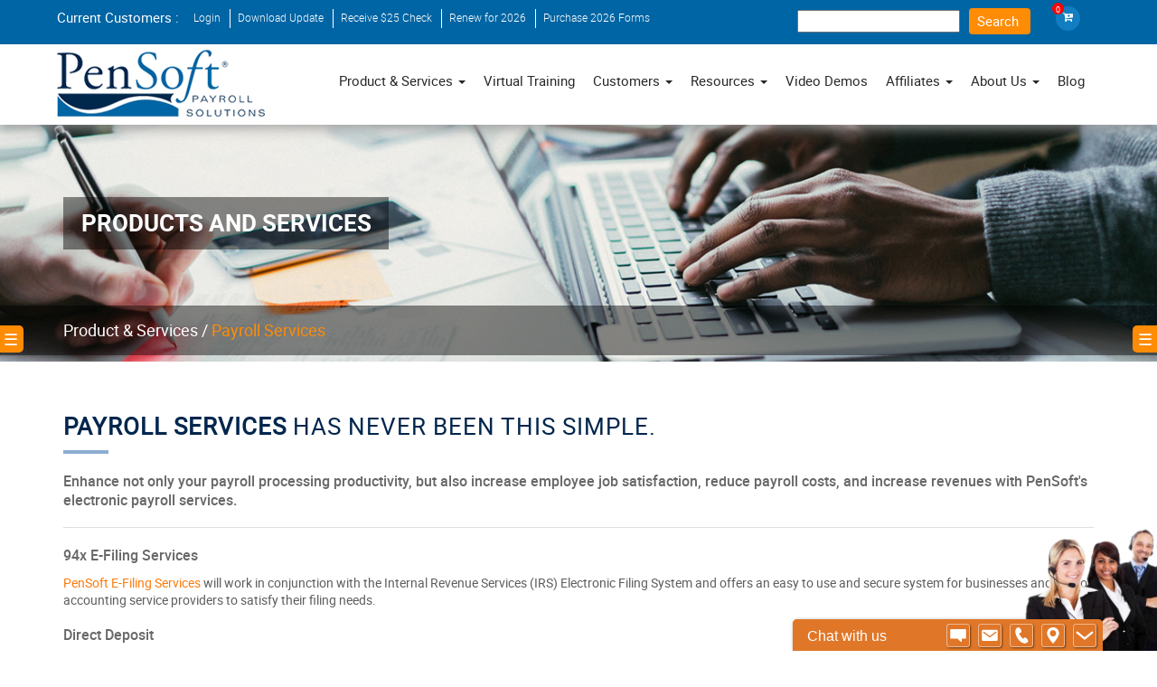

--- FILE ---
content_type: text/html; charset=utf-8
request_url: https://pensoft.com/services/Services
body_size: 25299
content:


<!-- Preload jQuery -->
<script src="/Scripts/js/jquery.min.js" async></script>

<!DOCTYPE html>
<!--[if lt IE 7 ]><html class="ie ie6" lang="en"> <![endif]-->
<!--[if IE 7 ]><html class="ie ie7" lang="en"> <![endif]-->
<!--[if IE 8 ]><html class="ie ie8" lang="en"> <![endif]-->
<!--[if (gte IE 9)|!(IE)]><!-->
<html lang="en">
<!--<![endif]-->

<head class="noprint">

	<!-- Basic Page Needs ================================================== -->
	<link rel='canonical' href='https://wwwpensoft.com/services/services' />
<meta charset="utf-8" /><meta name="author" content="Peninsula Software of Virginia, Inc." /><meta name="description" content="PenSoft Payroll is the best value in payroll software" />


	<!-- Mobile Specific Metas ================================================== -->
	<meta name="viewport" content="width=device-width, initial-scale=1" /><meta http-equiv="X-UA-Compatible" content="IE=edge" />


	<!-- CSS ================================================== -->
	<link rel="stylesheet" href="/css/bootstrap.min.css" type="text/css" /><link rel="stylesheet" href="/css/font-awesome.min.css" type="text/css" /><link rel="stylesheet" href="/css/animate.css" type="text/css" /><link rel="stylesheet" href="/css/bootstrap-submenu.min.css" type="text/css" /><link rel="stylesheet" href="/css/style.css" type="text/css" />


	<!-- Favicons ================================================== -->
	<link rel="apple-touch-icon" sizes="57x57" href="/images/favicon/apple-icon-57x57.png" /><link rel="apple-touch-icon" sizes="60x60" href="/images/favicon/apple-icon-60x60.png" /><link rel="apple-touch-icon" sizes="72x72" href="/images/favicon/apple-icon-72x72.png" /><link rel="apple-touch-icon" sizes="76x76" href="/images/favicon/apple-icon-76x76.png" /><link rel="apple-touch-icon" sizes="114x114" href="/images/favicon/apple-icon-114x114.png" /><link rel="apple-touch-icon" sizes="120x120" href="/images/favicon/apple-icon-120x120.png" /><link rel="apple-touch-icon" sizes="144x144" href="/images/favicon/apple-icon-144x144.png" /><link rel="apple-touch-icon" sizes="152x152" href="/images/favicon/apple-icon-152x152.png" /><link rel="apple-touch-icon" sizes="180x180" href="/images/favicon/apple-icon-180x180.png" /><link rel="icon" type="image/png" sizes="192x192" href="/images/favicon/android-icon-192x192.png" /><link rel="icon" type="image/png" sizes="32x32" href="/images/favicon/favicon-32x32.png" /><link rel="icon" type="image/png" sizes="96x96" href="/images/favicon/favicon-96x96.png" /><link rel="icon" type="image/png" sizes="16x16" href="/images/favicon/favicon-16x16.png" /><meta name="msapplication-TileColor" content="#ffffff" /><meta name="msapplication-TileImage" content="/images/favicon/ms-icon-144x144.png" />


	<!-- Miscellaneous ================================================== -->
	<link rel="manifest" href="/manifest.json" /><meta name="theme-color" content="#ffffff" />


	<!-- Matomo -->
	<script type="text/javascript">
		var _paq = window._paq || [];
		/* tracker methods like "setCustomDimension" should be called before "trackPageView" */
		_paq.push(["setCookieDomain", "pensoft.com"]);
		_paq.push(['trackPageView']);
		_paq.push(['enableLinkTracking']);
		(function () {
			var u = "https://stats.pensoft.com/";
			_paq.push(['setTrackerUrl', u + 'matomo.php']);
			_paq.push(['setSiteId', '1']);
			var d = document, g = d.createElement('script'), s = d.getElementsByTagName('script')[0];
			g.type = 'text/javascript'; g.async = true; g.defer = true; g.src = u + 'matomo.js'; s.parentNode.insertBefore(g, s);
		})();
	</script>
	<noscript>
		<p>
			<img src="https://stats.pensoft.com/matomo.php?idsite=1&amp;rec=1" style="border: 0;" alt="" />
		</p>
	</noscript>
	<!-- End Matomo Code -->


	<!-- Start Global site tag (gtag.js) - Google Analytics -->
	<script src="https://www.googletagmanager.com/gtag/js?id=G-MHFHFZCLTW"></script>
	<script>
		window.dataLayer = window.dataLayer || [];
		function gtag() { dataLayer.push(arguments); }
		gtag('js', new Date());

		gtag('config', 'G-MHFHFZCLTW');
	</script>
	<!-- End Global site tag (gtag.js) - Google Analytics -->


	<!-- Start Banner content ================================================== -->
	
	<title>Electronic Payroll Services | Payroll Processing Software</title>
	<meta http-equiv="Content-Type" content="text/html; charset=ISO-8859-1" />
	<meta name="keywords" content="payroll software, accounting software, small business, direct deposit, taxes, free payroll software, payroll, software, tax software, payroll processing, payroll calculator, withholding, human resources, medium business, payroll system, PenSoft, payroll program, Quicken, mid-sized business, bookkeeper, Peninsula Software of Virginia, accounting, Quickbooks, healthcare, bookkeeping, restaurant, payroll services, hotel, Quickpay, manufacturing" />
	<meta name="description" content="Enhance your payroll processing productivity with electronic payroll services from PenSoft. Our software reduces costs and increases employee satisfaction." />
	<meta name="robots" content="index,follow" />
	<meta name="google-site-verification" content="8OQwsSXaUoAdbk2W0yO0AX81DoCGLGR3sh8Fy6FZraY" />
	<div class="container-fluid">
		<div class="row">
			<div class="common-banner">
				<div class="container">
					<h3 class="common-banner-text">Products and Services</h3>
				</div>
				<div class="breadcrum">
					<div class="container breadcrum-content">
						<a href="../store/store.aspx">Product & Services /</a> <a class="active">Payroll Services</a>
					</div>
				</div>
			</div>

		</div>
	</div>

	<!-- End Banner content ================================================== -->

	<script src="/Scripts/js/jquery.min.js" async></script>

<title>

</title></head>

<body>
	<form method="post" action="./Services" id="frmmaster">
<div class="aspNetHidden">
<input type="hidden" name="__EVENTTARGET" id="__EVENTTARGET" value="" />
<input type="hidden" name="__EVENTARGUMENT" id="__EVENTARGUMENT" value="" />
<input type="hidden" name="__VIEWSTATE" id="__VIEWSTATE" value="rsWM2H0/JL5e45utOR8b+OziZkzgBJpkJyLAaLs8DnWnB8cXQzpk6e002eGHdqHle8SN80hWQaCaX5yqbeHAajkV2mWwsstf/HMe0laMZo9M5VMe7C+mMJg93iiwTQVtcYaSqo8yCkm4bEv1BifU+RqTLJtLvi2vwbqJ6EwzsZfQfyXWOYM+tXCCLAzW/eAbxdH2cDAnbhUNRvmFREJpsG0+1wc4cE9fY0plMEQFHkLTJmGkFFfLETGRzKjLMqgJUB0B9+ei8Tny1GZgBkNgTu96hnRqWGVDbXDUliwM7GpcqL5009syacpp4JKzKRh5" />
</div>

<script type="text/javascript">
//<![CDATA[
var theForm = document.forms['frmmaster'];
if (!theForm) {
    theForm = document.frmmaster;
}
function __doPostBack(eventTarget, eventArgument) {
    if (!theForm.onsubmit || (theForm.onsubmit() != false)) {
        theForm.__EVENTTARGET.value = eventTarget;
        theForm.__EVENTARGUMENT.value = eventArgument;
        theForm.submit();
    }
}
//]]>
</script>


<script src="/WebResource.axd?d=pynGkmcFUV13He1Qd6_TZLq8HQ5TWACQSvmcNefpjWOo_HfhaENMWaLrLFt7qc4UpLf6XIHqHvvZsKPmas_s2g2&amp;t=638901627720898773" type="text/javascript"></script>


<script src="../Scripts/WebForms/MsAjax/MicrosoftAjax.js" type="text/javascript"></script>
<script src="../Scripts/WebForms/MsAjax/MicrosoftAjaxWebForms.js" type="text/javascript"></script>
<div class="aspNetHidden">

	<input type="hidden" name="__VIEWSTATEGENERATOR" id="__VIEWSTATEGENERATOR" value="95B0C28D" />
</div>
		<script type="text/javascript">
//<![CDATA[
Sys.WebForms.PageRequestManager._initialize('ctl00$sm1', 'frmmaster', ['tctl00$udpnl1','udpnl1'], [], [], 90, 'ctl00');
//]]>
</script>


		<div id="body-wrapper">
			<nav class="navbar navbar-inverse top-nav-blue navbar-fixed-top">
				<div class="container">
					<div class="navbar-header">
						<button type="button" class="navbar-toggle collapsed" data-toggle="collapse" data-target="#navbar" aria-expanded="false" aria-controls="navbar">
							<span class="sr-only">Toggle navigation</span>
							<i class="fas fa fa-caret-down white-icon"></i>
						</button>
						<a class="navbar-brand no-link" href="#">Current Customers :</a>
					</div>

					<!--/.nav-collapse -->
					<div id="navbar" class="navbar-collapse collapse">
						<ul class="nav navbar-nav top-nav-list">
							
							<li><a href="/customers/customerlogin.aspx">Login</a></li>
							
							<li><a href="/customers/softwareupdates.aspx">Download Update</a></li>
							<li><a href="/customers/Referral.aspx">Receive $25 Check</a></li>
							<li><a href="/customers/renewal.aspx" id="aCustomerRenewalLink">Renew for 2026</a></li>
							<li><a href="/taxforms/taxforms.aspx" id="aCustomerFormsLink">Purchase 2026 Forms</a></li>
						</ul>

						<ul class="nav navbar-nav navbar-right top-icons">

							<!-- Start search box content ================================================== -->
							<li id="liSearch" style="height: auto; padding-right: 2em;">
								<input id="searchTerms" type="text" style="width: 180px" />
								<input id="searchSubmit" type="search" value="Search" onclick="window.open('http://www.google.com/search?q=site:pensoft.com ' + document.getElementById('searchTerms').value, '_blank'); window.focus();" class="common-btn submit" style="margin: .1em 0 .2em .5em; padding: .3em .5em;" />
							</li>
							<!-- End search box content ================================================== -->

							<li><a href="/store/shoppingproductcart.aspx"><i class="fas fa fa-cart-plus"></i><span>
								<div id="udpnl1">
	
										0
									
</div>
							</span></a></li>
						</ul>


					</div>
				</div>
			</nav>


			<nav class="navbar navbar-inverse main-header navbar-fixed-top">
				<div class="container">
					<div class="navbar-header">
						<button type="button" class="navbar-toggle collapsed" data-toggle="collapse" data-target="#navbar-1" aria-expanded="false" aria-controls="navbar">
							<span class="sr-only">Toggle navigation</span>
							<span class="icon-bar"></span>
							<span class="icon-bar"></span>
							<span class="icon-bar"></span>
						</button>
						<a href="../index.aspx" class="navbar-brand">
							<img src="/images/logo.webp" alt="PenSoft home page" />
						</a>
					</div>

					<!--/.nav-collapse -->
					<div id="navbar-1" class="navbar-collapse collapse">
						<ul class="nav navbar-nav navbar-right m-b-0">
							<li class="dropdown mega-dropdown">
								<a tabindex="0" data-toggle="dropdown" data-submenu="" class="no-link">Product & Services <span class="caret"></span></a>
								<ul class="dropdown-menu mega-dropdown-menu">
									<li class="col-sm-3">
										<ul>
											<li class="dropdown-header"><a href="/payrollsoftware/payrollsoftware.aspx">Payroll Software</a></li>
											<li><a href="/payrollsoftware/features.aspx">Features</a></li>
											<li><a href="/payrollsoftware/benefits.aspx">Benefits</a></li>
											<li><a href="/payrollsoftware/screenshots.aspx">Screenshots</a></li>
											<li><a href="/payrollsoftware/systemrequirements.aspx">System Requirements</a></li>
											<li><a href="/payrollsoftware/premier.aspx">Premier Edition</a></li>
											<li><a href="/payrollsoftware/platinum.aspx">Platinum Edition</a></li>
											<li><a href="/payrollsoftware/enterprise.aspx">Enterprise Edition</a></li>
											<li><a href="/payrollsoftware/professional.aspx">Professional Edition</a></li>
											
										</ul>
									</li>

									<li class="col-sm-3">
										<ul>
											<li class="dropdown-header"><a href="/hostedpayroll/hostedpayroll.aspx">Hosted Payroll</a></li>
											<li><a href="/hostedpayroll/benefits.aspx">Benefits</a></li>
											<li><a href="/hostedpayroll/features.aspx">Features</a></li>
											<li><a href="/hostedpayroll/calculator.aspx">Calculator</a></li>
											<li class="dropdown-header"><a href="/checks/checks.aspx">Payroll Checks</a></li>
											<li><a href="/checks/laserchecks.aspx">Laser Checks</a></li>
											<li><a href="/checks/micrchecks.aspx">MICR Checks</a></li>
											<li><a href="/checks/checkenvelopes.aspx">Check Envelopes</a></li>
										</ul>
									</li>

									<li class="col-sm-3">
										<ul>
											<li class="dropdown-header"><a href="/services/services.aspx">Payroll Services</a></li>
											<li><a href="/services/directdeposit.aspx">Direct Deposit</a></li>
											<li><a href="/services/efile_94x.aspx">E-Filing</a></li>
											<li><a href="/services/remoteclient.aspx">Remote Client</a></li>
											<li><a href="/services/paycards.aspx">Paycards</a></li>
											<li><a href="/services/onlinedocuments.aspx">Employee Self Service</a></li>
											<li><a href="/services/insurepay.aspx">Workers Compensation</a></li>
										</ul>
									</li>

									<li class="col-sm-3">
										<ul>
											<li class="dropdown-header"><a href="/taxforms/taxforms.aspx">Tax Forms</a></li>
											<li><a href="/taxforms/w2_6part.aspx">6-Part W-2s</a></li>
											<li><a href="/taxforms/w2_8part.aspx">8-Part W-2s</a></li>
											<li><a href="/taxforms/w2_4up.aspx">4-Up W-2s</a></li>
											<li><a href="/taxforms/misc1099_5part.aspx">5-Part 1099MISC</a></li>
											<li><a href="/taxforms/nec1099_5part.aspx">5-Part 1099NEC</a></li>
											<li><a href="/taxforms/additional_w3.aspx">Additional W-3s</a></li>
											<li><a href="/taxforms/additional_1096.aspx">Additional 1096s</a></li>
											<li class="dropdown-header">Others</li>
											<li><a href="/toner/toner.aspx">Toner Cartridges</a></li>
											<li><a href="/documents/pensoft_signature_file_order_form.pdf" target="_blank">Signature Files</a></li>
										</ul>
									</li>
								</ul>
							</li>

							<li><a href="/training/payrolltraining_virtual">Virtual Training</a></li>

							<li class="dropdown">
								<a class="dropdown-toggle no-link" data-toggle="dropdown" role="button" aria-haspopup="true" aria-expanded="false">Customers <span class="caret"></span></a>
								<ul class="dropdown-menu">
									<li><a href="/customers/softwareupdates.aspx">Software Updates</a></li>
									<li><a href="/customers/editaccount.aspx">Account Information</a></li>
									<li><a href="/customers/renewal.aspx">Subscription Renewal</a></li>
									<li><a href="/customers/referral.aspx">Referral Program</a></li>
									<li><a href="/customers/archivedsoftware.aspx">Archived Software</a></li>
								</ul>
							</li>

							<li class="dropdown">
								<a class="dropdown-toggle no-link" data-toggle="dropdown" role="button" aria-haspopup="true" aria-expanded="false">Resources <span class="caret"></span></a>
								<ul class="dropdown-menu">
									
									<li><a href="/freestuff/trialsoftware.aspx">Trial Software</a></li>
									<li><a href="/forum/forumView">Community Forums</a></li>
									<li><a href="/support/support.aspx">Knowledge Database</a></li>
									<li><a href="/freestuff/stateinformation.aspx">State Information</a></li>
									
									<li><a href="/freestuff/etips.aspx">eTips Newsletters</a></li>
								</ul>
							</li>

							<li><a href="/training/demonstration_videos.aspx">Video Demos</a></li>

							<li class="dropdown">
								<a href="/affiliates/affiliates.aspx" class="dropdown-toggle" role="button" aria-haspopup="true" aria-expanded="false">Affiliates <span class="caret"></span></a>
								<ul class="dropdown-menu">
									<li><a href="/affiliates/partners.aspx">Partners</a></li>
									<li><a href="/affiliates/resellers.aspx">Resellers</a></li>
									<li><a href="/affiliates/alliances.aspx">Software Alliances</a></li>
								</ul>
							</li>

							<li class="dropdown">
								<a href="/about/aboutus.aspx" class="dropdown-toggle" role="button" aria-haspopup="true" aria-expanded="false">About Us <span class="caret"></span></a>
								<ul class="dropdown-menu">
									<li><a href="/about/announcements.aspx">Announcements</a></li>
									<li><a href="/about/testimonials.aspx">Customer Testimonials</a></li>
									<li><a href="/about/press.aspx">Press</a></li>
								</ul>
							</li>

							<li><a href="/blog/DisplayBlog.aspx">Blog</a></li>
						</ul>
					</div>

					
				</div>


				

				

				
			</nav>


			<!-- Start Main content ================================================== -->
			
	<div class="container m-t-15">
		<div class="row">
			<div class="col-sm-12 common-section wow zoomIn center" data-wow-delay="0.15s">
				<div class="row">
					<div class="col-sm-12">
						<h3><span>Payroll Services</span> has never been this simple.</h3>
						<div class="hr"></div>
						<h4 class="sub-heading sub-head-border">Enhance not only your payroll processing productivity, but also increase employee job satisfaction, reduce payroll costs, and increase revenues with PenSoft's electronic payroll services.</h4>
					</div>
					<div class="col-sm-12">
						<h4 class="sub-heading">94x E-Filing Services</h4>
						<p><a href="efile_94x.aspx" class="spl-link">PenSoft E-Filing Services</a> will work in conjunction with the Internal Revenue Services (IRS) Electronic Filing System and offers an easy to use and secure system for businesses and payroll accounting service providers to satisfy their filing needs.</p>

						<h4 class="sub-heading">Direct Deposit</h4>
						<p>No more printing checks. No more MICR cartridges. No more check stock. Use <a href="directdeposit.aspx" class="spl-link">direct deposit payroll software </a>and SAVE!</p>

						<h4 class="sub-heading">Employee Self Service</h4>
						<p>Post pay stubs, W-2s, and 1099 payments to a secure site with PenSoft's electronic payroll system. Employees can access their online statements 24/7 with <a href="onlinedocuments.aspx" class="spl-link">Doculivery.</a></p>


						<h4 class="sub-heading">Payroll Cards</h4>
						<p>Efficient for employers and convenient for employees, <a href="paycards.aspx" class="spl-link">payroll cards </a>are a useful electronic payroll service. Payroll cards are reloadable and give immediate access to earnings everywhere Visa is accepted. Each payday, new funds are loaded onto the card.</p>


						<h4 class="sub-heading">Remote Client</h4>
						<p>Submit payroll information to a payroll processor, multi-location facility, or mobile business and return reports to clients via a secure page on the PenSoft Payroll Solutions website by using our <a href="remoteclient.aspx" class="spl-link">Remote Client Payroll Software</a>.</p>

						<h4 class="sub-heading">Workers Compensation</h4>
						<p>Integration for the InsureLinx file transfer is built into PenSoft payroll processing software to provide seamless and secure file transfers. Use <a href="insurepay.aspx" class="spl-link">InsureLinx</a> as a pay-as-you-go solution; premiums are calculated on real-time factors and actual payroll data with.</p>
					</div>
				</div>
			</div>

			      <!-- Start "Referral" content ================================================== -->
      <div class="col-sm-12">
        <a href="/customers/referral.aspx" class="refer-link">Refer a Friend...Earn $25! &#9776;</a>
      </div>
      <!-- End "Referral" content ================================================== -->      <!-- Start default "Important Links" content ================================================== -->
      <div class="col-sm-12">
        <span class="imp-link" onclick="openNav()">&#9776; IMPORTANT LINKS</span>
        <div id="mySidenav" class="sidenav side-navi-section">
          <a href="javascript:void(0)" class="closebtn" onclick="closeNav()">&times;</a>
          <h3 class="m-b-30"><span>Important</span> Links</h3>
          <a href="/payrollsoftware/features.aspx">2024 PenSoft Payroll Available</a>
		      <a href="/payrollsoftware/features.aspx">Feature Chart</a>
          <a href="/hostedpayroll/benefits.aspx">Looking for Cloud Convenience?</a>
          <a href="/movie/movie.aspx">Why PenSoft?</a>
          <a href="/freestuff/trialsoftware">Download Free Trial</a>
          <a href="/payrollsoftware/whichedition.aspx">Which Edition?</a>
          <a href="/about/testimonials.aspx">What Do Our Customers Say?</a>
          <a href="/support/support.aspx">Program Support</a>
          <a href="/store/store.aspx">Online Store</a>
        </div>
      </div>
      <!-- End default "Important Links" content ================================================== -->

		</div>
	</div>

			<!-- End Main content ================================================== -->

			<!-- Start Footer content ================================================== -->
			<div class="footer noprint">
				<div class="container p-b-25">
					<div class="common-section">
						<h3><span>Contact</span> Details</h3>
						<div class="row">
							<div class="col-sm-3 wow zoomInRight center" data-wow-delay="0.3s">
								<ul class="footer-content">
									<li class="footer-icon-circle"><i class="fas fa fa-map-marker"></i></li>
									<li class="footer-align">
										<a href="PenSoft.vcf">
											<h4>PenSoft</h4>
											<p>
												151 Enterprise Drive
                        <br />
												Newport News, VA 23603
											</p>
										</a>
									</li>
								</ul>
							</div>

							<div class="col-sm-3 wow zoomInRight center" data-wow-delay="0.6s">
								<ul class="footer-content">
									<li class="footer-icon-circle"><i class="fas fa fa-phone"></i></li>
									<li class="footer-align">
										<p><strong>Sales:</strong><a href="tel:1-888-736-7638"> 888.736.7638</a> </p>
										<p><strong>Corporate:</strong><a href="tel:1-757-873-2976"> 757.873.2976 </a></p>
										<p><strong>Support:</strong><a href="tel:1-757-873-1199"> 757.873.1199</a></p>
									</li>
								</ul>
							</div>

							<div class="col-sm-3 wow zoomInRight center" data-wow-delay="0.9s">
								<ul class="footer-content">
									<li class="footer-icon-circle"><i class="fas fa fa-envelope"></i></li>
									<li class="footer-align">
										<p><strong>Fax:</strong> 757.873.1733</p>
										<p><strong>Email:</strong><a href="mailto:info@pensoft.com"> info@pensoft.com </a></p>
									</li>
								</ul>
							</div>

							<div class="col-sm-3 wow zoomInRight center" data-wow-delay="1.2s">
								<div class="col-sm-6">
									<div class="bbb-img">
										<a href="https://www.bbb.org/norfolk/business-reviews/computer-hardware/pensoft-in-newport-news-va-4678#bbbseal" class="bbb" target="_blank"></a>
									</div>
								</div>
								<div class="col-sm-6">
									<a href="https://seal.digicert.com/seals/popup/?tag=8Zchh4-s&url=www.pensoft.com&cbr=1523361685578" target="_blank">
										<img src="/images/secure-logo.webp" alt="certificate-logo" />
									</a>
								</div>
							</div>
						</div>
					</div>
				</div>

				<div class="footer-bottom noprint">
					<ul>
						<li><a href="/store/store.aspx">Product & Services</a></li>
						<li><a href="/training/payrolltraining_virtual.aspx">Training</a></li>
						<li><a href="/customers/resources.aspx">Customers</a></li>
						<li><a href="/affiliates/affiliates.aspx">Affiliates</a></li>
						<li><a href="/about/aboutus.aspx">About Us</a></li>
						<li><a href="/freestuff/freestuff.aspx">Free Stuff</a></li>
						<li><a href="/support/support.aspx">Support</a></li>
						<li><a href="/about/contactus.aspx">Contact Us</a></li>
						<li><a href="/sitemap.aspx">Site Map</a></li>
						<li><a href="/about/termsofuse.aspx">Terms of Use</a></li>
						<li><a href="/about/privacypolicy.aspx">Privacy Policies</a></li>
					</ul>
					<p>Copyright © Peninsula Software of Virginia, Inc.</p>
				</div>
			</div>
			<!-- End Footer content ================================================== -->

		</div>
		<!-- End Main content ================================================== -->

		<!-- All javascript include here for fast loading of page -->
		

		<script src="/Scripts/js/bootstrap.min.js" async></script>
		<script src="/Scripts/js/bootstrap-submenu.min.js" async></script>
		<script src="/Scripts/js/wow.min.js" async ></script>
		<script src="/Scripts/js/custom.js" async defer></script>

		<script type='text/javascript' data-cfasync='false' async>
			window.purechatApi = { l: [], t: [], on: function () { this.l.push(arguments); } };
			(function () {
				var done = false;
				var script = document.createElement('script');
				script.async = true; script.type = 'text/javascript';
				script.src = 'https://app.purechat.com/VisitorWidget/WidgetScript';
				document.getElementsByTagName('HEAD').item(0).appendChild(script);
				script.onreadystatechange = script.onload = function (e) {
					if (!done && (!this.readyState || this.readyState == 'loaded' || this.readyState == 'complete')) {
						var w = new PCWidget({ c: '052101b5-baa6-4b21-a0ea-3ad1d479f568', f: true }
						);
						done = true;
					}
				};
			})();
		</script>

	</form>
</body>

<!-- 1 : 1/20/2026 11:35:22 AM -->
</html>


--- FILE ---
content_type: text/css
request_url: https://pensoft.com/css/bootstrap-submenu.min.css
body_size: 469
content:
/*!
 * Bootstrap-submenu v2.0.4 (https://vsn4ik.github.io/bootstrap-submenu/)
 * Copyright 2014-2016 Vasily A. (https://github.com/vsn4ik)
 * Licensed under the MIT license
 */

.dropdown-submenu > a:after {
    content: ""
}

@media (min-width:768px) {
    .dropdown-submenu {
        position: relative
    }

        .dropdown-submenu .dropdown-menu {
            top: 0;
            left: 100%;
            margin-top: -6px;
            border-top-left-radius: 0
        }

    .dropup .dropdown-submenu .dropdown-menu, .navbar-fixed-bottom .dropdown-submenu .dropdown-menu {
        top: auto;
        bottom: 0;
        margin-top: 0;
        margin-bottom: -6px;
        border-top-left-radius: 4px;
        border-bottom-left-radius: 0
    }

    .dropdown-menu-right .dropdown-submenu .dropdown-menu, .navbar-right .dropdown-submenu .dropdown-menu {
        left: auto;
        right: 100%;
        border-top-left-radius: 4px;
        border-top-right-radius: 0
    }

    .dropup .dropdown-menu-right .dropdown-submenu .dropdown-menu, .dropup .navbar-right .dropdown-submenu .dropdown-menu, .navbar-fixed-bottom .dropdown-menu-right .dropdown-submenu .dropdown-menu, .navbar-fixed-bottom .navbar-right .dropdown-submenu .dropdown-menu {
        border-radius: 4px 4px 0
    }

    .dropdown-submenu > a:after {
        float: right;
        margin-top: 6px;
        margin-right: -10px;
        border-left: 4px dashed;
        border-top: 4px solid transparent;
        border-bottom: 4px solid transparent
    }

    .dropdown-menu-right .dropdown-submenu > a:after, .navbar-right .dropdown-submenu > a:after {
        float: left;
        border-left: none;
        margin-left: -10px;
        margin-right: 0;
        border-right: 4px dashed;
        border-top: 4px solid transparent;
        border-bottom: 4px solid transparent
    }
}

@media (max-width:767px) {
    .dropdown-submenu .dropdown-menu {
        position: static;
        margin-top: 0;
        border: 0;
        box-shadow: none
    }

    .dropdown-submenu > a:after {
        margin-left: 6px;
        display: inline-block;
        vertical-align: middle;
        border-top: 4px dashed;
        border-left: 4px solid transparent;
        border-right: 4px solid transparent
    }

    .btn-group > .dropdown-menu > .dropdown-submenu > .dropdown-menu > li.dropdown-header, .btn-group > .dropdown-menu > .dropdown-submenu > .dropdown-menu > li > a, .dropdown > .dropdown-menu > .dropdown-submenu > .dropdown-menu > li.dropdown-header, .dropdown > .dropdown-menu > .dropdown-submenu > .dropdown-menu > li > a, .dropup > .dropdown-menu > .dropdown-submenu > .dropdown-menu > li.dropdown-header, .dropup > .dropdown-menu > .dropdown-submenu > .dropdown-menu > li > a {
        padding-left: 30px
    }

    .btn-group > .dropdown-menu > .dropdown-submenu > .dropdown-menu > li > .dropdown-menu > li.dropdown-header, .btn-group > .dropdown-menu > .dropdown-submenu > .dropdown-menu > li > .dropdown-menu > li > a, .dropdown > .dropdown-menu > .dropdown-submenu > .dropdown-menu > li > .dropdown-menu > li.dropdown-header, .dropdown > .dropdown-menu > .dropdown-submenu > .dropdown-menu > li > .dropdown-menu > li > a, .dropup > .dropdown-menu > .dropdown-submenu > .dropdown-menu > li > .dropdown-menu > li.dropdown-header, .dropup > .dropdown-menu > .dropdown-submenu > .dropdown-menu > li > .dropdown-menu > li > a {
        padding-left: 40px
    }

    .btn-group > .dropdown-menu > .dropdown-submenu > .dropdown-menu > li > .dropdown-menu > li > .dropdown-menu > li.dropdown-header, .btn-group > .dropdown-menu > .dropdown-submenu > .dropdown-menu > li > .dropdown-menu > li > .dropdown-menu > li > a, .dropdown > .dropdown-menu > .dropdown-submenu > .dropdown-menu > li > .dropdown-menu > li > .dropdown-menu > li.dropdown-header, .dropdown > .dropdown-menu > .dropdown-submenu > .dropdown-menu > li > .dropdown-menu > li > .dropdown-menu > li > a, .dropup > .dropdown-menu > .dropdown-submenu > .dropdown-menu > li > .dropdown-menu > li > .dropdown-menu > li.dropdown-header, .dropup > .dropdown-menu > .dropdown-submenu > .dropdown-menu > li > .dropdown-menu > li > .dropdown-menu > li > a {
        padding-left: 50px
    }

    .btn-group > .dropdown-menu > .dropdown-submenu > .dropdown-menu > li > .dropdown-menu > li > .dropdown-menu > li > .dropdown-menu > li.dropdown-header, .btn-group > .dropdown-menu > .dropdown-submenu > .dropdown-menu > li > .dropdown-menu > li > .dropdown-menu > li > .dropdown-menu > li > a, .dropdown > .dropdown-menu > .dropdown-submenu > .dropdown-menu > li > .dropdown-menu > li > .dropdown-menu > li > .dropdown-menu > li.dropdown-header, .dropdown > .dropdown-menu > .dropdown-submenu > .dropdown-menu > li > .dropdown-menu > li > .dropdown-menu > li > .dropdown-menu > li > a, .dropup > .dropdown-menu > .dropdown-submenu > .dropdown-menu > li > .dropdown-menu > li > .dropdown-menu > li > .dropdown-menu > li.dropdown-header, .dropup > .dropdown-menu > .dropdown-submenu > .dropdown-menu > li > .dropdown-menu > li > .dropdown-menu > li > .dropdown-menu > li > a {
        padding-left: 60px
    }

    .navbar-nav > .dropdown > .dropdown-menu > .dropdown-submenu > .dropdown-menu > li.dropdown-header, .navbar-nav > .dropdown > .dropdown-menu > .dropdown-submenu > .dropdown-menu > li > a {
        padding-left: 35px
    }

    .navbar-nav > .dropdown > .dropdown-menu > .dropdown-submenu > .dropdown-menu > li > .dropdown-menu > li.dropdown-header, .navbar-nav > .dropdown > .dropdown-menu > .dropdown-submenu > .dropdown-menu > li > .dropdown-menu > li > a {
        padding-left: 45px
    }

    .navbar-nav > .dropdown > .dropdown-menu > .dropdown-submenu > .dropdown-menu > li > .dropdown-menu > li > .dropdown-menu > li.dropdown-header, .navbar-nav > .dropdown > .dropdown-menu > .dropdown-submenu > .dropdown-menu > li > .dropdown-menu > li > .dropdown-menu > li > a {
        padding-left: 55px
    }

    .navbar-nav > .dropdown > .dropdown-menu > .dropdown-submenu > .dropdown-menu > li > .dropdown-menu > li > .dropdown-menu > li > .dropdown-menu > li.dropdown-header, .navbar-nav > .dropdown > .dropdown-menu > .dropdown-submenu > .dropdown-menu > li > .dropdown-menu > li > .dropdown-menu > li > .dropdown-menu > li > a {
        padding-left: 65px
    }
}


--- FILE ---
content_type: text/css
request_url: https://pensoft.com/css/style.css
body_size: 13504
content:
@charset "utf-8";

/** {
  background-color: rgba(255,0,0,.2);
}

  * * {
    background-color: rgba(0,255,0,.2);
  }

    * * * {
      background-color: rgba(0,0,255,.2);
    }

      * * * * {
        background-color: rgba(255,0,255,.2);
      }

        * * * * * {
          background-color: rgba(0,255,255,.2);
        }

          * * * * * * {
            background-color: rgba(255,255,0,.2);
          }

            * * * * * * * {
              background-color: rgba(255,0,0,.2);
            }

              * * * * * * * * {
                background-color: rgba(0,255,0,.2);
              }

                * * * * * * * * * {
                  background-color: rgba(0,0,255,.2);
                }*/


:root {
	--link-color: #ff8c05;
	--link-hover-color: #ff971e;
	font-size: 93.75%;
}

*,
*::before,
*::after {
	-moz-box-sizing: border-box;
	-webkit-box-sizing: border-box;
	box-sizing: border-box;
	margin: 0;
	outline: none;
}


html,
body {
	display: block;
	font-size: 93.75%; /* 62.5%; */ /* font-size: 16px; */ /* font-size: .85rem; */ /* font-size: 0.9em; */
	height: auto;
}


article, details, figcaption, figure, footer, header, hgroup, hr, menu, nav, section, .aside {
	display: block
}

ol,
ul,
.footer-bottom li,
.mega-dropdown-menu > li > ul > li {
	list-style: none
}

@font-face {
	font-family: robotobold;
	src: url(/fonts/roboto/roboto-bold-webfont.eot);
	src: url(/fonts/roboto/roboto-bold-webfont.eot?#iefix) format('embedded-opentype'),url(/fonts/roboto/roboto-bold-webfont.woff2) format('woff2'),url(/fonts/roboto/roboto-bold-webfont.woff) format('woff'),url(/fonts/roboto/roboto-bold-webfont.ttf) format('truetype'),url(/fonts/roboto/roboto-bold-webfont.svg#robotobold) format('svg');
	/*font-weight: 400;*/
	/*font-style: normal*/
}

@font-face {
	font-family: robotolight;
	src: url(/fonts/roboto/roboto-light-webfont.eot);
	src: url(/fonts/roboto/roboto-light-webfont.eot?#iefix) format('embedded-opentype'),url(/fonts/roboto/roboto-light-webfont.woff2) format('woff2'),url(/fonts/roboto/roboto-light-webfont.woff) format('woff'),url(/fonts/roboto/roboto-light-webfont.ttf) format('truetype'),url(/fonts/roboto/roboto-light-webfont.svg#robotolight) format('svg');
	/*font-weight: 400;*/
	/*font-style: normal*/
}

@font-face {
	font-family: robotomedium;
	src: url(/fonts/roboto/roboto-medium-webfont.eot);
	src: url(/fonts/roboto/roboto-medium-webfont.eot?#iefix) format('embedded-opentype'),url(/fonts/roboto/roboto-medium-webfont.woff2) format('woff2'),url(/fonts/roboto/roboto-medium-webfont.woff) format('woff'),url(/fonts/roboto/roboto-medium-webfont.ttf) format('truetype'),url(/fonts/roboto/roboto-medium-webfont.svg#robotomedium) format('svg');
	/*font-weight: 400;*/
	/*font-style: normal*/
}

@font-face {
	font-family: robotoregular;
	src: url(/fonts/roboto/roboto-regular-webfont.eot);
	src: url(/fonts/roboto/roboto-regular-webfont.eot?#iefix) format('embedded-opentype'),url(/fonts/roboto/roboto-regular-webfont.woff2) format('woff2'),url(/fonts/roboto/roboto-regular-webfont.woff) format('woff'),url(/fonts/roboto/roboto-regular-webfont.ttf) format('truetype'),url(/fonts/roboto/roboto-regular-webfont.svg#robotoregular) format('svg');
	/*font-weight: 400;*/
	/*font-style: normal*/
}

a, abbr, acronym, address, applet, article, aside, audio, b, big, blockquote, body, canvas, caption, center, cite, code, dd, del, details, dfn, div, dl, dt, em, embed, fieldset, figcaption, figure, footer, form, h1, h2, h3, h4, h5, h6, header, hgroup, html, i, iframe, img, ins, kbd, label, legend, li, mark, menu, nav, object, ol, output, p, pre, q, ruby, s, samp, section, small, span, strike, sub, summary, sup, table, tbody, td, tfoot, th, thead, time, tr, tt, u, ul, var, video {
	margin: 0;
	padding: 0;
	border: 0;
	font-family: robotoregular;
	/*font-weight: 400;*/
	/*font-style: normal;*/
	/*vertical-align: baseline;*/
}

body {
	line-height: 1;
	font-family: robotoregular;
	font-weight: 400;
	font-style: normal;
}

	body i {
		font-family: fontawesome;
	}

blockquote, q {
	quotes: none;
}

	blockquote:after, blockquote:before, q:after, q:before {
		content: '';
		content: none;
	}

table {
	border-collapse: collapse;
	border-spacing: 0;
}

.p-b-25 {
	padding-bottom: 25px
}

.p-b-30 {
	padding-bottom: 30px
}

.m-t-15 {
	margin-top: 15px
}

.m-t-25 {
	margin-top: 25px
}

.m-t-40 {
	margin-top: 40px
}

.m-t-55 {
	margin-top: 55px
}

.m-b-0 {
	margin-bottom: 0 !important
}

.m-b-30 {
	margin-bottom: 30px
}

.m-b-20 {
	margin-bottom: 1.3rem
}

.p-l-30 {
	padding-left: 30px
}

.p-l-none {
	padding-left: 0;
	padding-right: 0
}

.payroll-section h3 b {
	font-weight: 700
}

.payroll-section h3 {
	text-transform: uppercase;
	letter-spacing: 1px;
	font-size: 26px;
	font-weight: 300;
	color: #00264d
}

.payroll-section .img-section {
	background: #e5eef0;
	padding: 1rem .8rem;
	float: left;
	width: 18%;
	text-align: center;
	margin: auto
}

.payroll-section .content-section {
	float: left;
	width: 78%;
	margin-left: 1rem;
	line-height: 1.3rem
}

.hr {
	width: 50px;
	height: 4px;
	background-color: #8badd0;
	margin-top: .8rem
}

.content-section h4 {
	color: #23282f;
	font-weight: 500;
	margin-bottom: .8rem;
	letter-spacing: .3px
}

.content-section p {
	color: #55595f;
	margin-bottom: 8px
}

.navbar-inverse.top-nav-blue {
	background-color: #0065a4;
	border-color: #0065a4;
	min-height: auto
}

	.navbar-inverse.top-nav-blue .navbar-nav > li > a {
		color: #fff;
		font-size: .8rem;
		font-family: robotolight;
		font-weight: 400;
		font-style: normal;
		cursor: pointer
	}

		.navbar-inverse.top-nav-blue .navbar-nav > li > a:hover {
			color: #b3e2ff
		}

.top-nav-list li {
	border-right: 1px solid #fff
}

	.top-nav-list li:last-child {
		border-right: 0 solid #fff
	}

.top-nav-blue .navbar-nav > li > a {
	line-height: .8rem;
	padding: 3px 10px 6px 8px
}

.navbar-inverse.top-nav-blue .navbar-brand {
	height: auto;
	padding: .8rem 8px 8px;
	font-size: 1rem;
	line-height: 1rem;
	color: #fff;
	font-family: robotoregular;
	font-weight: 400;
	font-style: normal
}

.top-nav-blue .navbar-nav {
	float: left;
	margin: 10px 0
}

.form-control.search-blue {
	height: 26px;
	font-size: .8rem;
	color: #fff;
	background-color: #127dc1;
	border: 0 solid #127dc1
}

	.form-control.search-blue:focus {
		box-shadow: none
	}

	.form-control.search-blue::placeholder {
		color: #fff
	}

.top-nav-blue .navbar-form {
	margin-top: 8px;
	padding: 0 5px
}

.top-nav-blue .navbar-nav.top-icons {
	margin: 7px 0
}

.navbar-inverse.top-nav-blue .navbar-nav.top-icons > li > a {
	background: #127dc1;
	border-radius: 50%;
	width: 27px;
	height: 27px;
	line-height: 25px;
	padding-top: 0;
	margin-right: 15px;
	position: relative
}

	.navbar-inverse.top-nav-blue .navbar-nav.top-icons > li > a > span {
		background: red;
		border-radius: 50%;
		width: 13px;
		height: 13px;
		font-size: 9px;
		line-height: 1rem;
		text-align: center;
		padding-top: 0;
		position: absolute;
		top: -4px;
		left: -4px
	}

.navbar-inverse.main-header .navbar-nav > li.active > a, .navbar-inverse.main-header .navbar-nav > li > a:hover {
	border-radius: 4px;
	background-color: #ff8c05;
	color: #fff
}

.navbar-inverse.main-header {
	margin-top: 43px;
	background-color: rgba(255,255,255,.83);
	border-color: rgba(255,255,255,0);
	min-height: auto;
	box-shadow: 0 3px 15px #989898;
	z-index: 500;
}

	.navbar-inverse.main-header .navbar-nav > li > a {
		color: #272727;
		font-size: 15px;
		font-family: robotoregular;
		font-weight: 400;
		font-style: normal;
		margin: 0 2px;
		border-radius: 4px
	}

	.navbar-inverse.main-header .navbar-nav > li.active > a {
		margin: 0 2px;
		outline: 0
	}

	.navbar-inverse.main-header .navbar-nav > .open > a, .navbar-inverse.main-header .navbar-nav > .open > a:focus, .navbar-inverse.main-header .navbar-nav > .open > a:hover {
		color: #fff;
		background-color: #ff8c05
	}

.main-header .navbar-nav > li > a {
	line-height: .8rem;
	padding: 10px 8px .8rem
}

.main-header .dropdown-menu {
	background-color: #fff;
	border: none;
	padding: 5px 0
}

	.main-header .dropdown-menu > li {
		margin-bottom: 0
	}

		.main-header .dropdown-menu > li > a {
			padding: 6px 1.3rem;
			color: #4a4a4a;
			background: #fff;
			cursor: pointer
		}

			.main-header .dropdown-menu > li > a:focus, .main-header .dropdown-menu > li > a:hover {
				background: #ff8c05;
				color: #fff
			}

.navbar-inverse.main-header .navbar-brand {
	height: auto;
	padding: .8rem 8px 8px;
	font-size: 1rem;
	line-height: 1rem;
	color: #fff;
	font-family: robotoregular;
	font-weight: 400;
	font-style: normal;
	z-index: 500;
	position: relative
}

.carousel-caption.caption-text h3, .carousel-caption.caption-text p {
	font-weight: 400;
	font-style: normal;
	padding: 15px 1.3rem;
	display: inline-block
}

.main-header .navbar-nav {
	float: left;
	margin: 30px 0;
	position: relative
}

.carousel-caption.caption-text {
	left: 7%;
	top: 25%;
	text-align: left
}

	.carousel-caption.caption-text h3 {
		font-size: 40px;
		text-transform: uppercase;
		font-family: robotobold;
		background: rgba(0,0,0,.45);
		margin-bottom: 10px
	}

	.carousel-caption.caption-text p {
		font-size: 15px;
		font-family: robotoregular;
		background: rgba(4,104,167,.6);
		margin-bottom: 40px
	}

.common-btn.banner-btn {
	padding: 15px 40px;
	font-size: 18px;
	text-transform: uppercase
}

.carousel-caption.caption-text a:hover {
	text-decoration: none;
	background-color: #e47c02
}

.carousel-indicators li {
	width: 15px;
	height: 15px;
	margin: 0;
	background-color: #fff;
	border: 2px solid #00264d
}

.carousel-indicators .active {
	width: 15px;
	height: 15px;
	margin: 0;
	background-color: #0072ff
}

.common-section {
	margin-top: 25px
}

	.common-section h3 span {
		font-weight: 700
	}

	.common-section h3 {
		text-transform: uppercase;
		letter-spacing: 1px;
		font-size: 26px;
		font-weight: 300;
		color: #00264d
	}

.ancillary-product li, .common-btn {
	font-family: robotoregular;
	font-weight: 400;
	font-style: normal
}

.common-section p {
	color: #5d5d5d;
	line-height: 1.3rem;
	margin-bottom: 1.3rem;
	text-align: left
}

	.common-section p.text-left {
		text-align: left
	}

.common-section .common-para {
	color: #55595f;
	line-height: 1.3rem;
	margin-bottom: 0;
	text-align: justify
}

.common-btn, .common-btn:hover {
	color: #fff;
	text-decoration: none
}

.price-plan h4, .right-demo .p-two {
	line-height: 24px
}

.common-btn {
	background-color: #ff8c05;
	border-radius: 4px;
	padding: 10px 1.3rem;
	font-size: 15px;
	margin-bottom: 1.3rem;
	display: inline-block;
	transition: .3s ease-in-out;
	border: 0;
}

	.common-btn:focus, .common-btn:hover {
		background-color: #e47c02;
		text-decoration: none;
		color: #fff
	}

.button,
.reset,
.submit {
	-webkit-appearance: button;
	cursor: pointer;
}

.ancillary-product li {
	color: #55595f;
	margin-bottom: 8px;
	font-size: 16px;
	text-decoration: none
}

.payroll-section .hover-payroll-services:hover .img-section {
	background: #f7941d;
	transition: .3s ease-in-out
}

.payroll-section .hover-payroll-services:hover h4 {
	color: #f7941d
}

.payroll-section .hover-payroll-services:hover .img-section img {
	filter: brightness(0) invert(1)
}

.price-detail-section h3 {
	text-transform: uppercase;
	letter-spacing: 1px;
	font-size: 26px;
	font-weight: 300;
	color: #00264d
}

	.price-detail-section h3 b, .price-plan h4 {
		font-weight: 700
	}

.price-one ul li {
	display: inline-block
}

.price-plan {
	height: 133px;
	vertical-align: middle;
	display: table-cell
}

.price-one ul {
	display: -webkit-box;
	display: -moz-box;
	display: -ms-flexbox;
	display: -webkit-flex;
	display: flex
}

.price-plan h4 {
	color: #fff;
	margin-left: 25px;
	font-size: 1.3rem
}

	.price-plan h4 span {
		display: block;
		font-size: 1rem
	}

.price-one ul .price-box-one {
	background: #343434;
	width: 22%;
	vertical-align: middle;
	display: table;
	position: relative
}

.price-one ul .price-box-two {
	background: #efefef;
	width: 58%;
	vertical-align: middle;
	display: table
}

.price-one ul .price-box-three {
	background: #fff;
	width: 20%;
	vertical-align: middle;
	display: table;
	border: 1px solid #efefef;
	text-align: center
}

.footer-bottom li, .footer-content li, .free-support-left .price-detail-section ul li a {
	display: inline-block
}

.price-one ul .price-box-one::after {
	content: "";
	position: absolute;
	top: 0;
	bottom: 0;
	border-bottom: 22px solid transparent;
	border-top: 22px solid transparent;
	border-left: 1rem solid #343434;
	height: 25px;
	margin: auto;
	right: -13px
}

.inner-content {
	margin-top: 25px;
	position: relative
}

	.inner-content li {
		min-width: 190px;
		width: 33%;
		font-size: 15px;
		font-weight: 500;
		margin: auto
	}

.side-navi-section h3, .video-section h3 {
	letter-spacing: 1px;
	font-weight: 300;
	text-transform: uppercase
}

.inner-content li i {
	font-size: 28px;
	padding-right: 6px
}

.btn-round-lg, .price-box-three .price-cost input {
	padding: .8rem 0;
	width: 65%;
	margin-top: 16px
}

.inner-content li span {
	position: absolute;
	top: 8px;
	color: #343434
}

.inner-content li:last-child {
	color: #0066a4
}

.price-box-three .price-cost h4 {
	color: #4a4a49;
	text-align: center;
	font-size: 30px;
	margin-left: 0
}

	.price-box-three .price-cost h4 sup {
		color: #f7941d
	}

.btn-round-lg {
	border-radius: 22.5px
}

.price-box-three .price-cost .btn-one {
	background: #bac341;
	color: #fff;
	font-size: 16px
}

.price-box-three .price-cost .btn-two {
	background: #424242;
	color: #fff;
	font-size: 16px
}

.price-box-three .price-cost .btn-three {
	background: #f79200;
	color: #fff;
	font-size: 16px
}

.price-box-three .price-cost .btn-four {
	background: #607D8B;
	color: #fff;
	font-size: 16px
}

.price-box-three .price-cost .btn-five {
	background: #f56121;
	color: #fff;
	font-size: 16px
}

.price-box-three .price-cost .btn-six {
	background: #d16ca8;
	color: #fff;
	font-size: 16px
}

.price-one:hover .price-box-one, .price-one:hover .price-box-three {
	background: #ec4b4c
}

.price-one {
	cursor: pointer;
	margin-bottom: 4px
}

	.price-one:hover {
		transform: scale(1.02);
		transition: .5s ease-in-out
	}

		.price-one:hover .price-box-one::after {
			border-left: 1rem solid #ec4b4c
		}

		.price-one:hover .price-box-three .price-cost h4, .price-one:hover .price-box-three .price-cost sup {
			color: #fff
		}

.video-demo {
	background-image: url(/images/video-and-demo.jpg);
	background-attachment: fixed;
	background-position: 100% 100%;
	background-size: cover;
	height: 400px
}

.video-section h3 {
	text-align: center;
	color: #fff;
	font-size: 30px
}

	.video-section h3 b {
		font-weight: 700
	}

.video-demo .left-demo iframe {
	width: 100%;
	height: 240px
}

.right-demo {
	color: #fff
}

	.right-demo h3 {
		margin-top: 35px;
		margin-bottom: 10px
	}

	.right-demo .p-one {
		margin-bottom: 25px
	}

		.right-demo .p-one span {
			color: #00ff7e
		}

.btn-warning {
	color: #fff;
	background-color: #ff8c05;
	border-color: #ff8c05;
	padding: 8px 0
}

.left-demo {
	margin-top: 45px
}

.free-support-left {
	background: #efefef
}

	.free-support-left .price-detail-section ul li {
		margin-bottom: 22px;
		font-weight: 500;
		color: #404040
	}

		.free-support-left .price-detail-section ul li span {
			background: #ff8c05;
			color: #fff;
			padding: 7px 7px 5px;
			border-radius: 3px;
			margin: 0 10px 0 auto;
			text-align: center;
			transition: .3s ease-in-out;
			cursor: pointer
		}

		.free-support-left .price-detail-section ul li:hover span {
			background: #da7a0a
		}

		.free-support-left .price-detail-section ul li span i {
			font-size: 16px
		}

		.free-support-left .price-detail-section ul li span .fa-phone {
			font-size: 18px
		}

.free-support-right p {
	font-size: 15px;
	margin-top: 25px;
	line-height: 1.3rem;
	color: #505050;
	letter-spacing: .2px
}

.footer {
	background: #2f2f2f;
	margin-top: 25px;
}

	.footer h3 {
		color: #fff;
		margin-bottom: 1.3rem
	}

.footer-content {
	margin: 0;
	padding: 0
}

	.footer-content li {
		list-style: none;
		margin-right: 5px
	}

	.footer-content p {
		margin-bottom: 3px;
		color: #fff
	}

	.footer-content h4 {
		font-weight: 700;
		font-size: 1.3rem;
		color: #fff;
		margin-bottom: 10px
	}

.common-banner-text, .sub-heading {
	font-weight: 400;
	font-style: normal
}

.footer-icon-circle {
	background: #ff8c05;
	width: 85px;
	height: 85px;
	border-radius: 50%;
	line-height: 85px;
	text-align: center
}

	.footer-icon-circle i {
		font-size: 2.75rem;
		color: #fff
	}

.footer-bottom {
	background: #181818;
	margin: 0;
	padding: 30px;
	text-align: center
}

	.footer-bottom li {
		padding-right: 11px;
		padding-left: 8px;
		font-size: 11px;
		color: #fff;
		border-right: 1px solid #fff
	}

		.footer-bottom li a {
			color: #fff
		}

			.footer-bottom li a:hover {
				color: #ccc;
				text-decoration: none
			}

		.footer-bottom li:last-child {
			border-right: 0 solid #fff
		}

	.footer-bottom p {
		display: block;
		margin-top: 15px;
		padding-top: 15px;
		font-size: 10px;
		color: #fff;
		border-top: 1px solid #4c4c4c
	}

.carousel-inner > .item > a > img, .carousel-inner > .item > img {
	width: 100%
}

.border-btn {
	border: 1px solid #bfbebe;
	padding: 2px 8px;
	font-size: .8rem;
	border-radius: 2px;
	color: #5d5d5d;
	float: left;
	margin-bottom: 1.3rem;
	transition: .3s ease-in-out
}

#myImg, .close {
	transition: .3s
}

.border-btn:hover {
	text-decoration: none;
	background: #f7941d;
	color: #fff;
	border: 1px solid #f7941d
}

.navbar-inverse.main-header .navbar-collapse {
	position: relative
}

.main-header .dropdown-menu.mega-dropdown-menu {
	background-color: #fff
}

.mega-dropdown {
	position: static !important
}

.mega-dropdown-menu {
	padding: 1.3rem 0;
	width: 100%;
	box-shadow: none;
	-webkit-box-shadow: none
}

	.mega-dropdown-menu > li > ul {
		padding: 0;
		margin: 0
	}

		.mega-dropdown-menu > li > ul > li > a {
			display: block;
			color: #222;
			padding: 5px 7px
		}

		.mega-dropdown-menu > li > ul > li.dropdown-header > a {
			color: #ff8c05;
			padding: 0
		}

	.mega-dropdown-menu > li ul > li > a:focus, .mega-dropdown-menu > li ul > li > a:hover {
		text-decoration: none;
		color: #0284d5
	}

	.mega-dropdown-menu .dropdown-header {
		font-size: 18px;
		color: #ff8c05;
		padding: 5px 60px 5px 5px;
		line-height: 30px
	}

.common-banner {
	background: url(/images/common-banner.jpg) no-repeat;
	background-size: 100%;
	height: 280px;
	margin-top: 138px;
	text-align: center;
	position: relative
}

.sub-heading {
	font-size: 16px;
	font-family: robotomedium;
	color: #686868;
	line-height: 21px;
	margin-top: 1.3rem;
	padding-bottom: 10px;
	display: block
}

.sub-head-border {
	border-bottom: 1px solid #dfdfdf;
	padding-bottom: 1.3rem
}

.important-links {
	margin: 1.3rem 0
}

	.important-links li {
		margin-bottom: 15px
	}

		.important-links li a {
			display: block;
			background: #f7f7f7;
			color: #6a6a6a;
			font-size: 16px;
			padding: 10px;
			text-decoration: none;
			border-radius: 5px;
			border: 1px solid #e9e8e7;
			cursor: pointer
		}

			.important-links li a:hover {
				background: #fef9f3;
				border: 1px solid #ff8c05
			}

.breadcrum, .common-banner-text {
	background: rgba(0,0,0,.45);
	color: #fff
}

.common-banner-text {
	font-size: 26px;
	text-transform: uppercase;
	font-family: robotobold;
	margin-top: 80px;
	margin-bottom: 10px;
	padding: 15px 1.3rem;
	display: inline-block;
	float: left
}

.breadcrum {
	position: absolute;
	bottom: 25px;
	right: 0;
	left: 0;
	text-align: left;
	height: 55px
}

.breadcrum-content {
	position: relative;
	font-size: 18px;
	top: 18px;
}

.breadcrum a, .common-list li {
	position: relative;
	text-decoration: none
}

.breadcrum a {
	color: #fff;
	cursor: pointer
}

	.breadcrum a.active {
		color: #ff8c05
	}

.common-list {
	margin-top: 5px
}

	.common-list li {
		color: #55595f;
		margin-bottom: 5px;
		display: block;
		background: #fff;
		font-size: 1rem;
		padding: 0 10px 5px 40px;
		border-radius: 0;
		line-height: 24px
	}

		.common-list li:before {
			content: "\f105";
			padding-right: 10px;
			font-family: fontawesome;
			position: absolute;
			left: 1.3rem;
			top: 0;
			font-size: 18px;
			color: #0065a4;
			line-height: 23px
		}

.table .thead-dark th {
	color: #fff;
	background-color: #4e4e4e;
	border-color: #fff;
	text-align: center
}

.table .thead-dark .foot-content th, .table .thead-dark .tab-btn th {
	color: #fff;
	background-color: #8c8c8c;
	border-color: #fff;
	text-align: center
}

.table tbody tr td {
	text-align: center;
	vertical-align: middle
}

.table.calculate-tbl tbody tr td {
	text-align: justify
}

	.table.calculate-tbl tbody tr td.text-center {
		text-align: center;
	}

#caption, .table tfoot tr th {
	text-align: center
}

.mid-content b {
	font-weight: 600;
	margin-bottom: 15px
}

.mid-content h5 {
	margin-top: 15px;
	margin-bottom: 10px;
	font-size: 1.3rem;
	color: #f7941d
}

.mid-content p i {
	font-size: 18px;
	margin-right: .8rem
}

.mid-content .one {
	font-size: 16px;
	color: #0a0a0a
}

.mid-content .two {
	color: #0066a4
}

.screshot-one h4 {
	padding: 6px 0;
	border-bottom-left-radius: 4px;
	border-bottom-right-radius: 4px;
	color: #212121;
	font-size: 16px
}

.benefit-table tbody tr .benefit-input {
	width: 20%
}

.features-table tbody tr .benefit-input {
	width: 25%
}

#myImg {
	border-radius: 5px;
	cursor: pointer
}

	#myImg:hover {
		opacity: .7
	}

.modal {
	display: none;
	position: fixed;
	left: 0;
	/*top: -55px;*/
	width: 100%;
	height: 100%;
	overflow: auto;
	background-color: #000;
	background-color: rgba(0,0,0,.79);
	z-index: 1045;
}

	.modal.show {
		background: rgba(255, 255, 255, .25); /*  background: rgba(64, 64, 64, 0.75); */
		backdrop-filter: blur(.2rem);
		-webkit-backdrop-filter: blur(.2rem);
		bottom: 100%;
		left: 0;
		right: 100%;
		top: -30px;
	}

#caption, .modal-content {
	margin: auto;
	display: block;
	width: 80%;
	max-width: 700px
}

.panel, .pdf-list, .pdf-list ul li {
	overflow: hidden
}

#caption {
	color: #ccc;
	padding: 10px 0;
	height: 150px
}

#caption, .modal-content {
	-webkit-animation-name: zoom;
	-webkit-animation-duration: .6s;
	animation-name: zoom;
	animation-duration: .6s
}

@-webkit-keyframes zoom {
	from {
		-webkit-transform: scale(0)
	}

	to {
		-webkit-transform: scale(1)
	}
}

@keyframes zoom {
	from {
		transform: scale(0)
	}

	to {
		transform: scale(1)
	}
}

.close {
	position: absolute;
	top: 0;
	right: 6px;
	color: #fff;
	font-size: 40px;
	font-weight: 700;
	z-index: 901
}

	.close:focus, .close:hover {
		color: #bbb;
		text-decoration: none;
		cursor: pointer
	}

.common-section .panel-section p {
	color: #55595f;
	padding: 6px 0;
	margin-bottom: 0
}

.profile .panel {
	box-shadow: none
}

.img-rounded {
	border-radius: 6px;
	width: 100%
}

.modal-profile .modal-body {
	position: relative;
	padding: 30px
}

.modal-profile .modal-content {
	background: 0 0;
	box-shadow: none
}

	.modal-profile .modal-content .close {
		opacity: .5
	}

.common-btn.buyNow {
	padding: 5px 10px;
	font-size: 1rem;
	margin-bottom: 0;
	border: 0
}

.common-btn.download-btn, .common-btn.trial-btn {
	padding: 6px 25px;
	font-size: 1rem;
	margin-bottom: 0
}

.common-btn.download-btn {
	background-color: #4fb602
}

.common-btn.trial-btn {
	background-color: #8c8c8c
}

.tab-btn a {
	text-decoration: none;
	color: #fff
}

.common-section .panel-section .profile-name {
	text-align: center;
	text-transform: uppercase;
	font-weight: 700;
	color: #747474;
	margin-top: 10px;
	border: 1px solid #ff8c05;
	padding-top: 10px
}

.table-hover > tbody > tr:hover {
	background-color: #0065a4;
	color: #fff;
	transition: .3s ease-in-out
}

.calculator-section {
	background: #0065a4;
	color: #fff;
	padding: 16px 1.3rem
}

	.calculator-section .form-inline input, .calculator-section input {
		margin-top: 8px
	}

.m-r-40 {
	margin-right: 40px
}

.width100 {
	width: 100% !important
}

.calculator-section .form-inline button, .calculator-section button {
	margin-top: 22px;
	color: #fff;
	background-color: #ff8c05;
	border-radius: 4px;
	padding: 6px 13px;
	font-size: 15px;
	font-family: robotoregular;
	font-weight: 400;
	font-style: normal;
	text-decoration: none;
	display: inline-block;
	transition: .3s ease-in-out;
	border: 1px solid #ef8202
}

.common-section p.login-text, .login-main-text {
	font-family: robotolight;
	font-weight: 400
}

.phone-no {
	font-size: 18px;
	color: #ff8c05;
	margin-left: 6px;
	margin-right: 6px
}

	.phone-no:hover {
		color: #ff971e;
	}

.color-number li, .color-plates li, .color-style li {
	display: inline-block;
	margin-right: 18px
}

.table .fa-check {
	color: #05be02
}

.table-hover > tbody > tr:hover .fa-check {
	color: #fff
}

.color-plates li {
	width: 22%
}

	.color-plates li label {
		width: 100%
	}

	.color-plates li img {
		width: 100%;
		height: 100px
	}

.color-style li {
	width: 22%
}

	.color-style li img, .color-style li label {
		width: 100%
	}

.color-number li {
	width: 30%
}

.laser-container {
	display: block;
	position: relative;
	padding-left: 26px;
	margin-bottom: .8rem;
	cursor: pointer;
	font-size: 16px;
	-webkit-user-select: none;
	-moz-user-select: none;
	-ms-user-select: none;
	user-select: none
}

	.laser-container input {
		position: absolute;
		opacity: 0;
		cursor: pointer
	}

	.laser-container .checkmark {
		position: absolute;
		top: 0;
		left: 0;
		height: 1.3rem;
		width: 1.3rem;
		background-color: #eee;
		border-radius: 50%
	}

	.laser-container:hover input ~ .checkmark {
		background-color: #ccc
	}

	.laser-container input:checked ~ .checkmark {
		background-color: #2196F3
	}

		.laser-container input:checked ~ .checkmark:after {
			display: block
		}

	.laser-container .checkmark:after {
		top: 6px;
		left: 6px;
		width: 8px;
		height: 8px;
		border-radius: 50%;
		background: #fff
	}

.laser-check-container {
	display: block;
	position: relative;
	padding-left: 28px;
	margin-bottom: .8rem;
	cursor: pointer;
	font-size: 1rem;
	-webkit-user-select: none;
	-moz-user-select: none;
	-ms-user-select: none;
	user-select: none;
	padding-top: 2px;
	font-weight: 400;
	color: #404040
}

	.laser-check-container input {
		position: absolute;
		opacity: 0;
		cursor: pointer
	}

	.laser-check-container .checkmark {
		position: absolute;
		top: 0;
		left: 0;
		height: 1.3rem;
		width: 1.3rem;
		background-color: #eee
	}

	.laser-check-container:hover input ~ .checkmark {
		background-color: #ccc
	}

	.laser-check-container input:checked ~ .checkmark {
		background-color: #2196F3
	}

.checkmark:after {
	content: "";
	position: absolute;
	display: none
}

.laser-check-container input:checked ~ .checkmark:after, .sidenav a {
	display: block
}

.laser-check-container .checkmark:after {
	left: 7px;
	top: 4px;
	width: 6px;
	height: 10px;
	border: solid #fff;
	border-width: 0 3px 3px 0;
	-webkit-transform: rotate(45deg);
	-ms-transform: rotate(45deg);
	transform: rotate(45deg)
}

.table-container {
	margin-bottom: 0
}

	.table-container .checkmark {
		left: 15%
	}

.text-right {
	text-align: right !important
}

.common-section .login-container p, .left-part, .log-section {
	text-align: center
}

.p-r-50 {
	padding-right: 50px !important
}

.sidenav {
	height: 100%;
	width: 0;
	position: fixed;
	z-index: 500;
	top: 0;
	right: 0;
	background-color: #111;
	overflow-x: hidden;
	transition: .5s;
	padding-top: 60px
}

	.sidenav a {
		padding: .8rem 8px 8px 32px;
		text-decoration: none;
		font-size: 16px;
		color: #c5c5c5;
		transition: .3s
	}

		.sidenav a:hover {
			color: #ff8c05;
			content: "\f105"
		}

	.sidenav .closebtn {
		position: absolute;
		top: 3rem;
		right: .25rem;
		font-size: 2rem;
		margin: 0rem;
		padding: 0rem;
	}

.imp-link, .refer-link {
	font-size: 18px;
	position: fixed;
	top: 50%;
	background: #ff8c05;
	padding: 6px;
	z-index: 5;
	color: #fff;
	cursor: pointer;
}

.imp-link {
	right: -159px;
	border-top-left-radius: 5px;
	border-bottom-left-radius: 5px;
	transition: .5s ease-out;
	transition: .5s ease-in
}

	.imp-link:hover {
		right: 0;
		transition: .5s ease-out;
		color: #FFFFFF;
	}

.refer-link {
	left: -207px;
	border-top-right-radius: 5px;
	border-bottom-right-radius: 5px;
	transition: .5s ease-out;
	transition: .5s ease-in;
}

	.refer-link:hover {
		left: 0;
		transition: .5s ease-out;
		color: #FFFFFF;
	}

.partner-content, .partner-content p {
	transition: .3s ease-out
}

.side-navi-section h3 {
	font-size: 26px;
	color: #fff;
	margin-left: 1.3rem
}

	.side-navi-section h3 span {
		color: #ff8c05
	}

.common-section .check-text {
	text-transform: uppercase;
	font-weight: 700;
	color: #747474;
	margin-top: 10px;
	border: 1px solid #ff8c05;
	padding-top: 10px;
	text-align: center
}

.price-from a {
	text-decoration: none;
	color: #fff
}

.spl-link {
	color: #fa7a0a; /*#ff971e;*/
	font-size: inherit; /*18px;*/
	/*margin-left: 6px;
  margin-right: 6px*/
	text-decoration: none;
}

	.spl-link:hover {
		color: #fab60a;
	}

.login-container {
	width: 800px;
	margin: 0 auto 1.3rem;
	display: block;
	padding: 15px;
	background: #f0f0f0
}

	.login-container.single-box {
		width: 400px;
		padding: 0 15px
	}

.common-section .modal-body p {
	margin-bottom: 0
}

.login-container.single-box .right-part {
	width: 100%;
	padding: 30px 30px 0
}

.left-part, .right-part {
	width: 50%;
	float: left;
	padding: 30px
}

.modal {
	padding-top: 2rem;
}

.left-part {
	background: url(/images/left-part.jpg);
	min-height: 400px
}

	.left-part.forget-pwd {
		min-height: 330px
	}

.common-section .login-container h3 {
	font-size: 24px;
	margin-bottom: 30px
}

.login-container .common-btn {
	width: 100%;
	height: 45px;
	border-radius: 30px;
	padding: 1rem 25px
}

	.login-container .common-btn.gray-btn {
		background: #bababa;
		margin-bottom: 10px
	}

		.login-container .common-btn.gray-btn:hover {
			background: #a8a8a8
		}

.login-container .form-control {
	height: 45px;
	border-radius: 30px;
	padding: 0 1.3rem
}

	.login-container .form-control.custom-textarea {
		height: 45px;
		border-radius: 10px;
		padding: 10px 1.3rem
	}

.login-container select option {
	padding-right: 1.3rem
}

.login-main-text {
	font-size: 18px;
	font-style: italic
}

.common-section p.login-text {
	font-size: 1rem;
	font-style: normal;
	color: #fff;
	margin-bottom: 0
}

.common-section p.warning-text {
	font-size: .8rem;
	color: red;
	font-weight: 400;
	font-style: normal;
	margin-top: 1.3rem
}

.contributor, .main-post, .payment-wait, .post-by, .post-date-time, blockquote p {
	font-style: italic
}

.dark-box {
	background: rgba(0,0,0,.6);
	padding: 10px 1.3rem
}

.login-hr {
	width: 60px;
	height: 2px;
	background-color: #919191;
	display: inline-block;
	margin-top: 0;
	margin-bottom: 1.3rem
}

.login-box {
	padding: 1rem 1.3rem;
	background: #f9f9f9;
	margin-bottom: 1.3rem;
	margin: .5rem;
	border-radius: .666rem;
	border: 1px solid transparent;
	box-shadow: 0rem .2rem .4rem .1rem rgba(0,0,0,.2);
	min-width: 30ch;
}

	.login-box label {
		margin-bottom: 5px
	}

	.login-box .sub-heading {
		margin-top: 0;
		border-bottom: 1px solid #e6e6e6;
		margin-bottom: 1rem
	}

	.login-box .common-btn {
		margin-bottom: 0
	}

.checkbox .shipping-check {
	margin: 0
}

.log-section {
	background: #f4f4f4;
	position: relative;
	padding: 22px;
	height: 130px;
	margin-bottom: 10px;
	-webkit-box-shadow: 1px 2px 11px -3px rgba(130,130,130,1);
	-moz-box-shadow: 1px 2px 11px -3px rgba(130,130,130,1);
	box-shadow: 1px 2px 11px -3px rgba(130,130,130,1);
	display: flex;
}

.dark-log-section {
	background: #403f3f
}

.log-section img {
	position: absolute;
	margin: auto;
	top: 0;
	right: 0;
	bottom: 0;
	left: 0
}

.log-section img {
	position: relative;
	margin: auto;
	max-width: max-content;
	max-height: max-content;
}

.partner-content h4 {
	border-bottom: 1px solid #eee;
	margin-bottom: 8px;
	margin-top: 1.3rem;
	padding-bottom: 5px;
	font-weight: 500;
	color: #676767
}

.partner-content p {
	color: #464646;
	text-align: inherit
}

.partner-hover .log-section:hover {
	border: 2px solid #ff8c05;
	transition: .3s ease-out
}

.partner-hover:hover h4 {
	color: #ff8c05
}

.full-width {
	width: 100%
}

.details-list {
	border: 1px solid #dedede;
	width: 90%;
	padding: 15px
}

	.details-list li {
		margin-bottom: 8px
	}

		.details-list li a {
			font-size: 16px;
			text-decoration: none
		}

.common-section.m-t-0, .m-t-0 {
	margin-top: 0
}

.accordion {
	background-color: #eee;
	color: #444;
	cursor: pointer;
	padding: .8rem;
	width: 100%;
	border: none;
	text-align: left;
	outline: 0;
	font-size: 15px;
	transition: .4s;
	border-radius: 5px;
	position: relative;
	z-index: 2
}

.panel.accordion-content {
	border: none;
	max-height: 0
}

.mob-mar {
	margin-top: 1.3rem
}

.accordion.active {
	border-radius: 5px 5px 0 0
}

.accordion.active, .accordion:hover {
	background-color: #0065a4;
	color: #fff
}

.accordion:after {
	content: '\002B';
	color: #777;
	font-weight: 700;
	float: right;
	margin-left: 5px
}

.accordion.active:after {
	content: "\2212";
	color: #fff
}

.panel {
	padding: 0 18px;
	background-color: #fff;
	transition: max-height .2s ease-out
}

	.panel .login-box {
		padding: 25px 15px 15px;
		border-radius: 0;
		margin: 0;
		background: #f6f6f6
	}

.archived .login-box {
	padding: 10px;
	background: #f8f8f8;
	margin-bottom: 1.3rem;
	border-radius: 5px;
	border: 1px solid #e6e6e6;
	min-height: 118px
}

.archived.common-section p {
	color: #5d5d5d;
	line-height: 24px;
	margin-bottom: 0;
	text-align: justify
}

	.archived.common-section p a {
		color: #333
	}

		.archived.common-section p a:hover {
			color: #0690e6
		}

.archived .login-box .sub-heading {
	color: #ff8c05
}

.AccountInformation .panel {
	margin-bottom: 10px;
	border: 1px solid #e6e6e6;
	border-radius: 0 0 5px 5px;
	background: #f6f6f6;
	position: relative;
	top: -5px;
	z-index: 1
}

.common-section .total-text p {
	margin-bottom: 10px
}

.total-text strong {
	color: #585858
}

.common-section p.CVV-img {
	text-align: center;
	display: block
}

.CVV-img img {
	display: inline-block
}

.detabase-section {
	background: #efefef;
	padding: 25px;
	border-radius: 4px
}

.form-control {
	box-shadow: none !important
}

.tb-p-10 {
	padding: 10px 0
}

.p-b-5 {
	padding-bottom: 5px
}

.check-m {
	margin: 0 -18px !important
}

.tax-cal .pay-one {
	display: block;
	margin-bottom: 10px
}

.list-section {
	margin-top: 25px
}

	.list-section li {
		margin-bottom: .8rem;
		cursor: pointer
	}

		.list-section li:hover {
			color: #0065a4
		}

section {
	padding-top: 30px;
	padding-bottom: 30px
}

.quote {
	color: #e84a64;
	text-align: center;
	margin-bottom: 30px
}

#fade-quote-carousel.carousel {
	padding-bottom: 60px
}

	#fade-quote-carousel.carousel .carousel-inner .item {
		opacity: 0;
		-webkit-transition-property: opacity;
		-ms-transition-property: opacity;
		transition-property: opacity
	}

	#fade-quote-carousel.carousel .carousel-inner .active {
		opacity: 1;
		-webkit-transition-property: opacity;
		-ms-transition-property: opacity;
		transition-property: opacity
	}

	#fade-quote-carousel.carousel .carousel-indicators {
		bottom: 10px
	}

		#fade-quote-carousel.carousel .carousel-indicators > li {
			background-color: #e84a64;
			border: none
		}

			#fade-quote-carousel.carousel .carousel-indicators > li.active {
				background-color: #0065a5
			}

#fade-quote-carousel blockquote {
	text-align: center;
	border: none;
	margin-top: 30px
}

#fade-quote-carousel .profile-circle {
	width: 100px;
	height: 100px;
	margin: 0 auto;
	border-radius: 100px
}

.pdf-list ul li, .video-text {
	margin-bottom: 30px
}

blockquote h2 {
	padding-top: 30px;
	border-top: 1px solid #ccc
}

.profile-circle img {
	width: 100%;
	border-radius: 50%;
	border: 2px solid #e84a64
}

.partner-hover a, .partner-hover a:hover {
	text-decoration: none
}

.tax-calcu h4 {
	text-align: center;
	line-height: 26px;
	font-weight: 600;
	background: rgba(0,101,164,.07);
	padding: 10px;
	border-radius: 4px;
	border: 1px solid rgba(0,120,195,.38)
}

.second, .third {
	padding-top: 1.3rem
}

.tax-calcu h4 span {
	display: block;
	font-weight: 400
}

.tax-calcu h4:hover {
	background: rgba(0,101,164,.25);
	border: 1px solid rgba(0,120,195,.58)
}

.D-step {
	color: #0065a4;
	font-size: 1.3rem
}

.info-btn .btn {
	margin-top: 18px
}

.accordion:hover:after {
	color: #fff
}

.pdf-list {
	margin-top: 1.3rem
}

	.pdf-list ul li h5 {
		width: 88%;
		line-height: 1.3rem;
		font-weight: 600;
		font-size: 16px;
		color: #ff8c05
	}

		.pdf-list ul li h5 span {
			display: block;
			margin-top: 4px;
			font-size: 1rem;
			color: #1d1d1d
		}

	.common-section p.spl-link, .pdf-list ul li .pull-right i:hover {
		color: #ff8c05
	}

	.pdf-list ul li .pull-right {
		line-height: 74px;
		font-size: 16px
	}

		.pdf-list ul li .pull-right i {
			margin-right: 10px;
			cursor: pointer
		}

	.pdf-list span a:focus, a:hover {
		text-decoration: none
	}

.m-b-15 {
	margin-bottom: 15px;
	color: #0179c5
}

.login-box label.m-15 {
	margin: 15px 0
}

.sitemap {
	width: 100%;
	margin: auto
}

	.sitemap a {
		color: #000;
		text-decoration: none;
		display: inline-block;
		text-transform: uppercase;
		margin: 0 5px;
		border-radius: 7px;
		text-align: center;
		position: relative
	}

.first > li > a, .second a, .third a {
	line-height: 40px;
	color: #fff
}

	.first > li > a:after, .second a:before {
		content: "";
		position: absolute
	}

.first > li > a {
	background: #0065a4;
	width: fit-content; /*width: 100px;*/
	height: fit-content; /*height: 40px;*/
	display: block;
	margin: auto;
	/*font-size: 1rem*/
	padding: 0rem 1rem;
}

.bbb-img, .second > li {
	display: inline-block
}

.first > li > a:after {
	left: 50%;
	width: .1rem; /*width: 1px;*/
	height: .7rem;
	background: #9e9f9e;
	top: 100%
}

.second > li {
	vertical-align: top
}

.second a {
	background: #008ae0;
	font-size: .8rem;
	min-width: 106px;
	width: 100%;
	height: 40px;
	z-index: 3
}

	.second a:before {
		border: 1px solid #9e9f9e;
		border-left: none;
		border-bottom: none;
		height: 9px;
		top: -10px;
		left: -100px;
		width: 170px
	}

.second li:first-child a:before {
	border-top: none
}

.third {
	margin-left: 16px
}

	.third a {
		background: #333;
		height: 40px;
		margin-bottom: 10px;
		z-index: 2;
		font-size: 10px
	}

		.third a:before {
			border: 1px solid #9e9f9e;
			border-right: none;
			border-top: none;
			height: 55px;
			top: -35px;
			left: -8px;
			width: 7px
		}

.partner-hover {
	margin-bottom: 1.3rem
}

.modal-body iframe {
	width: 100%
}

.company-resource {
	font-size: 16px;
	font-weight: 700;
	color: #0d2d4c;
	text-transform: uppercase
}

.comment-section h3, .full-post h3 {
	font-family: robotomedium;
	text-transform: inherit
}

.contact-form .add-contact {
	background: #383838;
	padding: 25px 0;
	color: #fff
}

	.contact-form .add-contact h4 {
		margin-bottom: 18px;
		color: #dc7803
	}

	.contact-form .add-contact ul li {
		margin-bottom: 10px;
		color: #b5b5b5
	}

		.contact-form .add-contact ul li.spl-link a {
			margin-bottom: 10px;
			color: #74bbf3
		}

.blue-spl-link, .movie-list li a {
	color: #fff;
	text-decoration: none
}

.contact-form .add-contact ul li i {
	margin-right: 15px
}

.L-R-B {
	border-right: 1px solid #e6e6e6;
	border-left: 1px solid #e6e6e6
}

.contact-form .form-group input {
	padding: 1.3rem 10px;
	font-size: .8rem
}

.blue-spl-link {
	background: #0065a4;
	padding: 10px 15px;
	width: 90%
}

.bbb-img, .secure-img {
	background-image: url(/images/certificate-logo.webp);
	background-repeat: no-repeat;
	margin: -1px 1px 5px 0;
	padding: 0;
	overflow: visible;
	-moz-border-radius: 100%
}

.common-btn.blue-btn {
	background-color: #0065a4
}

.bbb-img {
	background-position: 0 0;
	transition: all .3s ease;
	-moz-transition: all .3s ease;
	-ms-transition: all .3s ease;
	-o-transition: all .3s ease;
	-webkit-transition: all .3s ease
}

	.bbb-img:hover {
		background-position: 0 -145px
	}

	.bbb-img .bbb {
		display: block;
		height: 146px;
		width: 88px
	}

.secure-img {
	background-position: 0 0;
	display: inline-block;
	transition: all .3s ease;
	-moz-transition: all .3s ease;
	-ms-transition: all .3s ease;
	-o-transition: all .3s ease;
	-webkit-transition: all .3s ease
}

.footer-align {
	position: relative;
	top: 15px
}

.movie-section {
	border: 1px solid;
	background: 0 0;
	padding: 15px
}

.movie-list li {
	margin-bottom: 10px;
	background: #0065a5;
	padding: 8px 8px 8px 10px;
	border: 1px solid #f1f1f1;
	border-radius: 6px;
	text-align: center
}

	.movie-list li:hover {
		background: #0075bf
	}

	.movie-list li a {
		font-size: 15px
	}

.social {
	position: relative;
	height: 3em;
	width: 13.5em;
	margin: 142px 50px
}

	.social a, .social li {
		display: block;
		height: 4em;
		text-align: center;
		width: 4em
	}

	.social li {
		line-height: 4em;
		margin: -2.2em;
		position: absolute;
		-webkit-transition: -webkit-transform .7s;
		-moz-transition: -moz-transform .7s;
		-ms-transition: -ms-transform .7s;
		-o-transition: -o-transform .7s;
		transition: transform .7s;
		-webkit-transform: rotate(45deg);
		-moz-transform: rotate(45deg);
		-ms-transform: rotate(45deg);
		-o-transform: rotate(45deg);
		transform: rotate(45deg)
	}

	.social a {
		color: #fffdf0;
		line-height: 6em;
		-webkit-transform: rotate(-45deg);
		-moz-transform: rotate(-45deg);
		-ms-transform: rotate(-45deg);
		-o-transform: rotate(-45deg);
		transform: rotate(-45deg)
	}

.linkedin a {
	line-height: 76px
}

.social li:hover {
	-webkit-transform: scale(1.3,1.3) rotate(45deg);
	-moz-transform: scale(1.3,1.3) rotate(45deg);
	-ms-transform: scale(1.3,1.3) rotate(45deg);
	-o-transform: scale(1.3,1.3) rotate(45deg);
	transform: scale(1.3,1.3) rotate(45deg)
}

.facebook {
	background: #155b9d;
	left: 0;
	top: 0
}

.twitter {
	background: #1a9ec4;
	bottom: 0;
	left: 25%
}

.facebook2 {
	background: #155b9d;
	left: 50%;
	top: 0
}

.twitter2 {
	background: #1a9ec4;
	bottom: 0;
	left: 25%
}

.linkedin {
	background: #007bb6;
	left: 50%;
	top: 0
}

.behance {
	background: #3f7aa3;
	bottom: 0;
	left: 75%
}

	.behance a {
		line-height: 75px
	}

		.behance a i {
			font-size: 38px
		}

.download-icons {
	margin-top: 30px
}

	.download-icons p {
		font-size: 18px;
		margin-bottom: .8rem
	}

	.download-icons ul li {
		background-color: #55595f;
		display: inline-block;
		padding: 6px 8px
	}

		.download-icons ul li a {
			color: #fff;
			text-decoration: none
		}

		.download-icons ul li:hover {
			background-color: #ff8c05
		}

.webinar-list li {
	margin-bottom: 15px
}

.download-combat {
	width: 450px
}

	.download-combat .right-part {
		width: 100%
	}

.blog-post {
	padding: 1.3rem;
	border: 1px solid #ccc;
	margin-bottom: 30px
}

	.blog-post:hover {
		background: #f7f7f7
	}

	.blog-post.full-dtails:hover {
		background: #fff
	}

	.blog-post h2 {
		color: #7f7f7f;
		font-size: 1.3rem;
		margin-bottom: 1.3rem;
		border-left: 7px solid #ff8c05;
		padding-left: 10px
	}

	.blog-post p {
		font-size: 1rem;
		color: #7f7f7f
	}

	.blog-post img {
		border: 5px solid #d9dadb;
		width: 100%
	}

.side-bar-box {
	background: #f3f3f3;
	padding: 1.3rem;
	margin-bottom: 30px
}

	.side-bar-box h2 {
		color: #7f7f7f;
		font-size: 24px;
		margin-bottom: 1.3rem;
		border-left: 7px solid #ff8c05;
		padding-left: 10px
	}

.post-details {
	border: 1px solid #ff8c05;
	padding: 10px;
	margin-bottom: 10px
}

	.post-details ul {
		margin: 0;
		padding: 0
	}

		.post-details ul li {
			margin: 0 1.3rem 0 0;
			padding: 0;
			display: inline;
			font-size: 1rem
		}

.category-btn, .privacy-text, .read-more-btn {
	display: inline-block;
	text-align: center
}

.post-details ul li span {
	color: #ff8c05;
	margin-right: 5px
}

.category-btn {
	padding: 8px;
	border: 1px solid #26a9fb;
	color: #26a9fb;
	font-size: 1rem;
	min-width: 150px
}

	.category-btn strong {
		font-family: robotomedium;
		font-weight: 400
	}

.read-more-btn {
	padding: 8px;
	border: 1px solid #ff8c05;
	background: #ff8c05;
	color: #fff;
	font-size: 1rem;
	min-width: 100px
}

	.read-more-btn:hover {
		color: #fbe9d4
	}

.common-section .normal-heading {
	font-size: 16px;
	font-family: robotomedium;
	font-weight: 400;
	color: #7f7f7f;
	margin-bottom: 5px
}

.post-details ul li a {
	color: #7f7f7f
}

	.post-details ul li a.spl-link {
		color: #ff8c05
	}

.normal-para {
	color: #7f7f7f
}

.submit-btn {
	width: 100%;
	height: 45px;
	border-radius: 30px;
	padding: 1rem 25px;
	text-align: center
}

.blog-input .form-control {
	height: 45px;
	border-radius: 30px;
	padding: 0 1.3rem
}

.privacy-text {
	color: #007efe;
	text-decoration: underline;
	font-size: 13px
}

	.privacy-text:hover {
		color: #ff8c05
	}

.blog-social-links {
	text-align: center
}

	.blog-social-links ul li {
		margin: 0 10px 0 0;
		padding: 0;
		display: inline;
		font-size: 1rem
	}

		.blog-social-links ul li a {
			width: 45px;
			height: 45px;
			border-radius: 50%;
			background: #fff;
			border: 1px solid #d3d3d3;
			display: inline-block;
			line-height: 45px;
			text-align: center
		}

.block-text, .post-by {
	display: block
}

.blog-social-links ul li a i {
	font-size: 16px
}

	.blog-social-links ul li a i.fa-facebook-f {
		color: #3b5998
	}

	.blog-social-links ul li a i.fa-google-plus {
		color: #dd4b39
	}

	.blog-social-links ul li a i.fa-rss {
		color: #f26522
	}

	.blog-social-links ul li a i.fa-twitter {
		color: #1da1f2
	}

	.blog-social-links ul li a i.fa-youtube {
		color: red
	}

.blog-social-links ul li a:hover {
	background: #f5f5f5
}

.blog-common-list li {
	margin-bottom: 25px
}

	.blog-common-list li a {
		color: #7f7f7f;
		font-size: 16px
	}

		.blog-common-list li a i {
			color: #ff8c05;
			margin-right: 5px;
			font-weight: 700;
			font-size: 1.3rem
		}

.pagination-section {
	text-align: center
}

.pagination > li > a.active {
	background: #ff8c05;
	color: #fff
}

.pagination > li > a, .pagination > li > span {
	background-color: #fff;
	border: 1px solid #ff8c05;
	color: #ff8c05;
	padding: 10px 1.3rem
}

	.pagination > li > a:focus, .pagination > li > a:hover, .pagination > li > span:focus, .pagination > li > span:hover {
		background: #ff8c05;
		color: #fff;
		border-color: #ff8c05
	}

.full-post h3, .full-post ul li {
	margin-bottom: 10px;
	color: #949494
}

.full-post {
	margin-top: 15px
}

	.full-post h3 {
		font-size: 1.3rem;
		font-weight: 400
	}

	.full-post ul li {
		font-size: 1rem
	}

		.full-post ul li i {
			font-size: 16px;
			color: #ff8c05;
			font-weight: 700;
			margin-right: 5px
		}

.comment-section h3 {
	font-size: 1.3rem;
	color: #949494;
	font-weight: 400;
	margin-bottom: 30px;
	margin-top: 10px
}

.comment-section h4 {
	color: #636363;
	font-size: 16px;
	font-family: robotobold;
	font-weight: 400
}

.comment-section span {
	color: #949494;
	font-size: .8rem;
	font-style: italic
}

.common-section .comment-section p {
	color: #949494;
	font-size: 1rem;
	margin-top: 5px
}

.admin-comment img {
	border: 2px solid #ff8c05;
	width: 100%;
	border-radius: 50%
}

.comment-form h2 {
	color: #7f7f7f;
	font-size: 24px;
	margin-bottom: 1.3rem;
	margin-top: 30px;
	border-left: 7px solid #ff8c05;
	padding-left: 10px
}

.comment-form .form-control {
	border-radius: 0
}

.common-section p.comment-link {
	text-align: right
}

	.common-section p.comment-link a {
		color: #ff8c05;
		font-size: 13px
	}

.benefit-table a.common-btn {
	color: #fff
}

.benefit-table a, .benefit-table td a {
	color: #333
}

.benefit-table th a, .table-hover.benefit-table > tbody > tr:hover a {
	color: #fff
}

.state-details {
	border: 1px solid #ffedd7;
	margin-top: 30px;
	background: #fbf4ed;
	padding: 0 1.3rem
}

	.state-details .table tbody tr td, .state-details .table thead tr th {
		text-align: left
	}

.panel.accordion-content.state-list {
	border-left: 1px solid #ddd;
	border-right: 1px solid #ddd;
	border-bottom: 1px solid #ddd
}

.stbutton.stico_default {
	float: left;
	padding-right: 15px;
	position: relative;
	top: 26px
}

.error {
	font-size: 1rem;
	color: red;
	font-family: robotomedium
}

.checkbox input[type=checkbox] {
	margin-left: 0;
	position: relative;
	top: 2px
}

.checkbox label, .radio label {
	padding-left: 5px
}

.accord-error {
	border: 1px solid #ff3737
}

.tab-pane .login-box {
	border-top: 0;
	border-top-left-radius: 0;
	border-top-right-radius: 0
}

.check-img img {
	width: 100%
}

.nav-tabs > li.active > a, .nav-tabs > li.active > a:focus, .nav-tabs > li.active > a:hover {
	border: 1px solid #efeeee
}

.nav-tabs {
	border-bottom: 1px solid #efeeee
}

.invoice-thead-dark {
	color: #fff;
	background-color: #4e4e4e;
	border-color: #fff;
	text-align: center
}

	.invoice-thead-dark td {
		color: #fff
	}

.payment-wait {
	margin-top: 90px;
	font-size: 30px;
	color: #828282
}

.common-section p.page-view {
	font-size: 13px;
	color: #2164a4;
	text-align: right
}

.title-img {
	position: relative;
	top: 10px
}

#MainContent_grdBlog table a {
	background: #ccc;
	border: 1px solid #ccc;
	padding: 6px .8rem;
	color: #fff
}

#MainContent_grdBlog table span {
	background: #26a9fb;
	border: 1px solid #26a9fb;
	padding: 6px .8rem;
	color: #fff
}

.full-post iframe, .full-post img {
	width: 100% !important
}

#MainContent_grdComment table a {
	background: #ccc;
	border: 1px solid #ccc;
	padding: 6px .8rem;
	color: #fff
}

#MainContent_grdComment table span {
	background: #26a9fb;
	border: 1px solid #26a9fb;
	padding: 6px .8rem;
	color: #fff
}

.BlogChildComment a {
	background: #ff8c05 !important;
	border: 1px solid #ff8c05 !important;
	padding: 8px !important;
	color: #fff !important
}

.BlogChildComment span {
	background: 0 0 !important;
	border: none !important;
	padding: initial !important;
	color: #a94442 !important;
	font-size: 18px
}

.table.forum-table > tbody + tbody {
	border-top: 7px solid #fff
}

.forum-table tbody td:first-child, .forum-table thead th:first-child {
	text-align: left
}

.forum-table tbody td {
	color: #0065a5
}

.forum-table tbody tr:nth-child(even) {
	background: #f4f3f3
}

.thead-blue {
	background: #0065a5
}

	.thead-blue th {
		color: #fff;
		text-align: center;
		font-size: 18px
	}

.forum-heading, .forum-title {
	font-size: 16px
}

.table > thead.thead-blue > tr > th {
	padding: .8rem 8px
}

.forum-title {
	background: #97b5c7;
	padding: .8rem
}

.forum-table tbody .forum-title td {
	color: #fff;
	cursor: pointer
}

.common-section p.forum-details {
	color: #777;
	font-size: 13px;
	margin-bottom: 0;
	padding-left: 23px
}

.statistics {
	color: #777;
	font-size: 1rem;
	line-height: 1.3rem
}

.post-by {
	color: #666;
	font-size: 13px;
	font-weight: 700
}

.post-date, .post-time {
	display: block;
	font-size: .8rem
}

.table tbody tr td.text-left, .table thead tr th.text-left {
	text-align: left
}

.forum-title:after {
	content: '\002B';
	color: #fff;
	font-weight: 700;
	right: 25px;
	margin-top: 10px;
	position: absolute
}

.forum-title.current:after {
	content: "\2212";
	color: #fff
}

input[type=radio] {
	margin: 1px 0 0;
	margin-top: 1px\9;
	line-height: normal
}

.panel-title > a.collapsed:before {
	float: right !important;
	content: "\f067"
}

.panel-title > a:before {
	float: right !important;
	font-family: fontawesome;
	content: "\f068";
	padding-right: 5px
}

.navbar-inverse.top-nav-blue .navbar-nav > li.top-link-forum a {
	color: #ffbc6e
}

.top-nav-blue .navbar-nav > li.login-btn-forum {
	background: #1198ee;
	border-radius: 3px;
	width: 80px;
	text-align: center
}

	.top-nav-blue .navbar-nav > li.login-btn-forum a {
		color: #fff;
		padding: 6px .8rem
	}

.main-topic {
	padding: 10px 15px;
	color: #fff;
	font-size: 16px
}

.forum-detail {
	margin-bottom: 30px
}

.post-section {
	background: #f0f0f0;
	padding: 10px 15px
}

.aurther {
	color: #ff8c05;
	font-size: 16px;
	margin-right: 10px
}

.contributor, .usa-post {
	color: #777;
	font-size: 13px
}

.contributor {
	margin-right: 10px
}

.post-date-time {
	color: #0065a5;
	font-size: .8rem
}

.reply-quote {
	background: #ff8c05;
	color: #fff;
	font-size: 13px;
	padding: 4px .8rem;
	margin-left: 1.3rem
}

.forum-content {
	background: #fbfbfb;
	padding: 15px
}

	.forum-content p {
		font-size: 13px;
		color: #777
	}

.footer-align p a, .footer-content li p a, .new-topic {
	color: #fff
}

.new-topic {
	background: #ff8c05;
	font-size: 13px;
	padding: 5px 7px;
	position: relative;
	top: 10px
}

.ddl-div div {
	display: inline-block;
	width: auto;
	vertical-align: middle
}

.no-link {
	cursor: default
}

.logo-width100 {
	width: 100%;
	/*height: 100%;*/
	padding: .5rem;
}

.common-section p.text-primary, .sub-heading.text-primary {
	color: #04ad4f;
}

.text-primary-green {
	color: #04ad4f;
	position: relative;
	top: 10px
}

.pagination1 {
	position: relative;
	width: 100%;
	display: inline-block;
}

.table-bordered tbody tr.pagination1 td {
	border: none;
	padding-top: 6px
}

.pagination2 {
	display: table-row;
}

tr.pagination2 table {
	margin: 0px auto;
}


.pad-b-15 {
	padding-bottom: 15px;
}

/*CSS for loder*/
.loader {
	border: 16px solid #fdecff;
	border-radius: 50%;
	border-top: 16px solid #a99ea6 /*#db34af*/;
	width: 150px;
	height: 150px;
	-webkit-animation: spin 2s linear infinite; /* Safari */
	animation: spin 2s linear infinite;
	text-align: center;
	position: absolute;
	top: 50%;
	left: 50%;
	margin: -50px 0px 0px -50px;
	z-index: 950;
}

/*END CSS for loder*/
/* start CSS for required star  */
.required-star {
	font-size: 18px;
	font-weight: bold;
	color: red;
}
/* end CSS for required star */
/* Safari */
@-webkit-keyframes spin {
	0% {
		-webkit-transform: rotate(0deg);
	}

	100% {
		-webkit-transform: rotate(360deg);
	}
}

@keyframes spin {
	0% {
		transform: rotate(0deg);
	}

	100% {
		transform: rotate(360deg);
	}
}

/*CSS code for Pagination */
.pagination1 a, .pagination1 span {
	background-color: #fff;
	border: 1px solid #ff8c05;
	color: #ff8c05;
	padding: 3px 10px
}

.pagination1 a {
	color: #333;
}

	.pagination1 a.active {
		background: #ff8c05;
		color: #fff
	}

	.pagination1 a:hover:not(.active), .pagination1 span:hover {
		background: #ff8c05;
		color: #fff;
		border-color: #ff8c05
	}


.top-nav-blue .navbar-nav.login-anchor > li > a {
	padding-left: 0;
}



.common-section .kdbshow p {
	margin-bottom: 10px;
}

.kdbshow ol {
	margin: 0px 0px 0px 15px !important;
	line-height: 24px !important;
	list-style-type: decimal;
}

.kdbshow li:last-child {
	margin-bottom: .6rem;
}

.kdbshow ul {
	margin: 0px 0px 0px 15px !important;
	line-height: 24px !important;
	list-style-type: disc;
}

.kdbshow ol ul {
	list-style-type: circle;
}

.kdbshow ol ol {
	list-style-type: upper-alpha;
}

.kdbshow ul ul {
	list-style-type: circle;
}

.kdbshow ul ol {
	list-style-type: decimal;
}

.kdbshow ol ol ol {
	list-style-type: lower-alpha;
}

.kdbshow ul ul ul {
	list-style-type: square;
}

.kdbshow ol ul ul {
	list-style-type: square;
}

/*
.kdbshow ul li:before {
  content: "\f105";
  padding-right: 5px;
  font-family: fontawesome;
  position: relative;
  left: 0;
  top: 0;
  font-size: 18px;
  color: #0065a4;
  line-height: 23px
}
*/


.share-link {
	position: relative;
	bottom: 28px;
	float: right;
}

#searchSubmit {
	width: 4.5rem;
	text-align: center;
}




/*Start Media Query Here*/
@media only screen and (max-width:760px), (min-device-width:768px) and (max-device-width:1024px) {
	.mobile-table tbody, .mobile-table td, .mobile-table th, .mobile-table thead, .mobile-table tr, table .mobile-table {
		display: block
	}

		.mobile-table thead tr {
			position: absolute;
			top: -9999px;
			left: -9999px
		}

	.mobile-table tr {
		border: 1px solid #ccc
	}

	.mobile-table td {
		border: none;
		border-bottom: 1px solid #eee;
		position: relative;
		padding-left: 50%
	}

	.mobile-table-responsive {
		height: 400px;
		overflow: auto;
		overflow-x: Hidden
	}

	.mobile-table td:before {
		position: absolute;
		top: 6px;
		left: 6px;
		width: 45%;
		padding-right: 10px;
		white-space: nowrap;
		content: attr(data-label)
	}

	.mobile-table tr:nth-of-type(odd) {
		background: #eee
	}

	.mobile-table.features-table tbody tr td {
		width: 25%;
		padding-left: 125px;
		border: none;
		text-align: left
	}

	.mobile-table.features-table tfoot tr td {
		width: 100%;
		padding-left: 15px;
		border: none;
		text-align: center
	}
}

@media only screen and (min-width:1367px) {
	.container, .container-fluid {
		width: 80%
	}

	.sitemap {
		width: 100%;
		margin: auto;
		text-align: center
	}
}

@media only screen and (min-width:991px) and (max-width:1024px) {
	.navbar-inverse.top-nav-blue .navbar-brand {
		padding: .8rem 3px 8px;
		font-size: 13px
	}

	.navbar-inverse.top-nav-blue .navbar-nav > li > a {
		font-size: 11px;
		padding: 3px 3px 6px
	}

	.navbar-inverse.top-nav-blue .navbar-nav.top-icons > li > a {
		margin-right: 5px;
		font-size: 13px;
		text-align: center
	}

	.form-control.search-blue {
		font-size: .8rem;
		margin-right: 5px
	}

	.top-nav-blue .navbar-form {
		padding: 0
	}

	.navbar-brand > img {
		width: 130px
	}

	.navbar-inverse.main-header .navbar-nav > li > a {
		font-size: 1rem
	}

	.main-header .navbar-nav > li > a {
		padding: 10px 7px
	}

	.breadcrum {
		bottom: 0
	}

	.main-header .navbar-nav {
		margin: 18px 0
	}

	.carousel-caption.caption-text h3 {
		font-size: 1.3rem;
		padding: 10px
	}

	.carousel-caption.caption-text p {
		font-size: 13px;
		line-height: 15px;
		margin-bottom: 10px;
		padding: 15px 1.3rem
	}

	.common-btn.banner-btn {
		padding: 13px 25px;
		font-size: 16px
	}

	.common-section h3 {
		font-size: 17px;
		line-height: 21px
	}

	.right-demo .p-two {
		line-height: 18px
	}

	.common-btn.m-t-40 {
		margin-top: 1.3rem
	}

	.hover-payroll-services.m-t-40, .price-detail-section.m-t-55 {
		margin-top: 10px
	}

	.payroll-section .img-section {
		width: 100%
	}

	.content-section h4 {
		margin-top: 10px;
		margin-bottom: 8px
	}

	.hover-payroll-services {
		min-height: 280px
	}

		.hover-payroll-services.m-b-30 {
			margin-bottom: 10px
		}

	.mega-dropdown-menu > li > ul > li > a {
		padding: 5px 7px;
		font-size: 13px
	}

	.mega-dropdown-menu .dropdown-header {
		font-size: 13px;
		padding: 5px;
		line-height: 15px
	}

	.main-header .dropdown-menu > li > a {
		padding: 5px 15px;
		font-size: 13px
	}

	.common-banner {
		height: 160px;
		margin-top: 105px
	}

	.common-banner-text {
		font-size: 1.3rem;
		margin-top: 28px;
		margin-bottom: 10px;
		padding: 10px
	}
}

@media only screen and (min-width:768px) and (max-width:991px) {
	.login-container {
		width: 710px
	}

	.navbar-inverse.top-nav-blue .navbar-brand {
		padding: .8rem 3px 8px;
		font-size: .8rem
	}

	.navbar-inverse.top-nav-blue .navbar-nav > li > a {
		font-size: 11px;
		padding: 3px 3px 6px
	}

	.navbar-inverse.top-nav-blue .navbar-nav.top-icons > li > a {
		margin-right: 5px;
		font-size: 13px;
		text-align: center
	}

	.form-control.search-blue {
		height: 26px;
		font-size: 10px;
		width: 120px;
		margin-right: 5px
	}

	.top-nav-blue .navbar-form {
		padding: 0
	}

	.navbar-brand > img {
		width: 130px
	}

	.navbar-inverse.main-header .navbar-nav > li > a {
		font-size: .8rem
	}

	.navbar-inverse.main-header .caret {
		display: none
	}

	.main-header .navbar-nav > li > a {
		padding: 6px 5px 8px
	}

	.main-header .navbar-nav {
		margin: 18px 0
	}

	.carousel-caption.caption-text h3 {
		font-size: 1.3rem;
		padding: 10px
	}

	.carousel-caption.caption-text p {
		font-size: 13px;
		line-height: 15px;
		margin-bottom: 10px;
		padding: 15px 1.3rem
	}

	.common-btn.banner-btn {
		padding: 13px 25px;
		font-size: 16px
	}

	.common-section h3 {
		font-size: 17px;
		line-height: 21px
	}

	.right-demo .p-two {
		line-height: 18px
	}

	.common-btn.m-t-40 {
		margin-top: 1.3rem
	}

	.hover-payroll-services.m-t-40, .price-detail-section.m-t-55 {
		margin-top: 10px
	}

	.payroll-section .img-section {
		width: 100%
	}

	.content-section h4 {
		margin-top: 10px;
		margin-bottom: 8px
	}

	.hover-payroll-services {
		min-height: 280px
	}

		.hover-payroll-services.m-b-30 {
			margin-bottom: 10px
		}

	.mega-dropdown-menu > li > ul > li > a {
		padding: 5px 7px;
		font-size: .8rem
	}

	.mega-dropdown-menu .dropdown-header {
		font-size: .8rem;
		padding: 5px;
		line-height: 15px
	}

	.main-header .dropdown-menu > li > a {
		padding: 5px 15px;
		font-size: .8rem
	}

	.common-banner {
		height: 160px;
		margin-top: 105px
	}

	.common-banner-text {
		font-size: 1.3rem;
		margin-top: 28px;
		margin-bottom: 10px;
		padding: 10px
	}
}

@media screen and (max-width:767px) {
	.navbar-inverse.top-nav-blue .navbar-brand {
		padding: 18px 8px 8px
	}

	.navbar-inverse.top-nav-blue {
		z-index: 4
	}

	.navbar-inverse.main-header {
		margin-top: 51px;
		z-index: 3;
		background-color: #fff !important
	}

	.carousel-indicators {
		z-index: 1
	}

	.top-nav-blue .navbar-nav {
		float: none
	}

		.top-nav-blue .navbar-nav.top-nav-list {
			border-bottom: 1px solid #ccc
		}

	#navbar {
		padding-bottom: 8px
	}

	.top-nav-list li {
		border-right: 0 solid #fff;
		border-bottom: 0 solid #fff;
		margin-bottom: 5px
	}

	.top-nav-blue .navbar-nav.top-icons, .top-nav-blue .navbar-nav.top-icons li {
		display: inline-block
	}

	.navbar-inverse.top-nav-blue .navbar-form {
		padding: 0 15px;
		border: 0 solid rgba(0,101,164,0);
		box-shadow: none;
		margin-right: 0;
		float: left
	}

	.navbar-inverse.main-header .navbar-toggle {
		border-color: #333;
		margin-top: 16px
	}

		.navbar-inverse.main-header .navbar-toggle .icon-bar {
			background-color: #0065a4
		}

	#myCarousel {
		margin-top: 120px
	}

	.carousel-caption.caption-text h3 {
		font-size: .8rem;
		margin-bottom: 3px;
		padding: 10px 15px
	}

	.carousel-caption.caption-text p {
		font-size: 10px;
		margin-bottom: 16px;
		padding: 10px 15px
	}

	.carousel-caption.caption-text {
		top: 0;
		left: 10px;
		right: 10px
	}

	.carousel-caption {
		padding-top: 5px
	}

		.carousel-caption.caption-text a {
			padding: 8px 1.3rem;
			font-size: .8rem
		}

	.carousel-indicators li, .carousel-indicators li.active {
		width: 10px;
		height: 10px
	}

	.price-one ul .price-box-one, .price-one ul .price-box-three {
		width: 100%
	}

	.price-one ul {
		display: block
	}

		.price-one ul .price-box-two {
			width: 100%;
			padding-right: 30px
		}

		.price-one ul .price-box-one::after {
			border: none;
			display: none
		}

	.price-plan h4 {
		margin: 0 auto;
		text-align: center
	}

	.price-plan {
		height: 140px
	}

	.inner-content li {
		min-width: auto;
		width: 32%;
		font-size: .8rem
	}

	.video-demo {
		height: 100%;
		padding-bottom: 30px
	}

	.price-one {
		margin-bottom: 30px
	}

	.price-plan p {
		line-height: 16px;
		font-size: 13px
	}

	.payroll-section .img-section {
		width: 100%;
		text-align: center
	}

	.content-section h4 {
		margin-top: .8rem
	}

	.content-section p, .footer .col-sm-3 {
		margin-bottom: 1.3rem
	}

	.free-support-left .row {
		padding: 0;
		margin: 0
	}

	.common-btn {
		padding: 8px 25px;
		font-size: 1rem
	}

	.hr {
		margin-top: 5px;
		margin-bottom: 8px
	}

	.main-header .navbar-nav {
		float: none;
		margin: .8rem 0
	}

	.dropdown .caret {
		float: right;
		margin-top: 5px
	}

	.dropdown-submenu > a:after {
		float: right;
		margin-top: 10px
	}

	.navbar-inverse.main-header .navbar-nav .open .dropdown-menu > li > a {
		color: #464646
	}

		.navbar-inverse.main-header .navbar-nav .open .dropdown-menu > li > a:focus, .navbar-inverse.main-header .navbar-nav .open .dropdown-menu > li > a:hover {
			color: #fff;
			background-color: #ff8c05
		}

	.navbar-inverse.main-header .navbar-toggle:focus, .navbar-inverse.main-header .navbar-toggle:hover {
		background-color: #fff
	}

	.white-icon {
		color: #fff;
		font-size: 1.3rem
	}

	.navbar-inverse.top-nav-blue .navbar-toggle:focus, .navbar-inverse.top-nav-blue .navbar-toggle:hover {
		background-color: #0065a4
	}

	.navbar-inverse.top-nav-blue .navbar-toggle {
		border-color: #0065a4;
		padding: 5px 10px
	}

	.navbar-inverse.main-header .navbar-nav > .open > a, .navbar-inverse.main-header .navbar-nav > .open > a:focus, .navbar-inverse.main-header .navbar-nav > .open > a:hover, .navbar-inverse.main-header .navbar-nav > li.active > a {
		display: block
	}

	.navbar-nav .open .dropdown-menu.mega-dropdown-menu .dropdown-header, .navbar-nav .open .dropdown-menu.mega-dropdown-menu > li > a {
		padding: 5px 15px 5px 5px
	}

	.navbar-inverse.main-header .navbar-nav > li > a {
		background-color: #e8e8e8;
		margin-top: 5px
	}

	.navbar-inverse.main-header .navbar-collapse {
		padding-bottom: 15px
	}

	.navbar-brand > img {
		width: 150px
	}

	.common-banner-text {
		font-size: 15px;
		margin-top: 30px;
		float: none
	}


	.common-banner {
		background: url(/images/common-banner-mobile.jpg);
		height: 170px;
		margin-top: 112px
	}

	.modal-content {
		width: 100%
	}

	.table.calculate-tbl tbody tr td {
		text-align: left;
		font-size: .8rem
	}

	.table-responsive > .table > tbody > tr > td, .table-responsive > .table > tbody > tr > th, .table-responsive > .table > tfoot > tr > td, .table-responsive > .table > tfoot > tr > th, .table-responsive > .table > thead > tr > td, .table-responsive > .table > thead > tr > th {
		white-space: pre-wrap
	}

	.common-btn.buyNow {
		width: 80px
	}

	.ShoppingCart .common-btn.buyNow {
		width: auto
	}

	.common-btn.trial-btn {
		padding: 6px 4px;
		width: 90px
	}

	.sidenav {
		padding-top: 15px
	}

	.left-part, .right-part {
		padding: 10px;
		width: 100%
	}

	.sidenav a {
		font-size: 16px;
	}

	.login-container {
		width: 100%
	}

	.left-part {
		background-size: 100%;
		min-height: 100%
	}

	.side-navi-section h3 {
		font-size: 21px
	}

	.CVV-img img {
		width: 100%
	}

	.panel-active {
		max-height: 624px
	}

	.mob-btn .common-btn {
		width: 100%;
		margin-bottom: 10px
	}

	.alert .col-sm-6.text-right {
		text-align: left !important
	}

	.mob-mar {
		margin-top: 15px
	}

	.login-container.single-box {
		width: 100%;
		padding: 0
	}

		.login-container.single-box .right-part {
			padding: 15px
		}

	.modal .table-responsive {
		padding: 0
	}

	.radio-group .radio-inline {
		margin-left: 0;
		display: block;
		margin-bottom: 10px
	}

	.contact-form .add-contact h4 {
		margin-bottom: 18px;
		color: #dc7803;
		font-size: 24px
	}

	.business-office {
		border-bottom: 1px solid #6d6a6a;
		margin-bottom: 1.3rem;
		padding-bottom: 1.3rem
	}

		.business-office.last {
			border-bottom: 0 solid #fff;
			margin-bottom: 0;
			padding-bottom: 0
		}

	.contact-form .add-contact ul li {
		margin-bottom: 10px;
		color: #b5b5b5
	}

	.second {
		padding-top: 0;
		margin-top: 10px
	}

		.second > li {
			display: block;
			vertical-align: top;
			margin-top: 15px
		}

		.second a:before, .third a:before {
			border: none
		}

	.third {
		margin-left: 0;
		padding-top: 0
	}

	.sitemap a {
		margin: 5px 0
	}

	.blue-spl-link {
		width: 100%
	}

	.common-section p {
		text-align: left
	}

	.details-list li a {
		line-height: 21px
	}

	.details-list {
		width: 100%
	}

	.login-container .common-btn {
		font-size: .8rem
	}

	.blog-post h2, .side-bar-box h2 {
		font-size: 18px;
		font-family: robotomedium;
		font-weight: 400
	}

	.download-combat {
		width: 100%
	}

	.post-details ul li {
		display: block;
		margin-bottom: 10px
	}

	.blog-post h2 {
		margin-top: 1.3rem
	}

	.pagination > li > a, .pagination > li > span {
		background-color: #fff;
		border: 1px solid #ff8c05;
		color: #ff8c05;
		padding: 5px 10px
	}

	.admin-comment img {
		width: 100px;
		margin-bottom: 10px
	}

	.full-post ul li {
		line-height: 1.3rem
	}

	/*a:after {
    content: "\f08e";
    color: purple;
  }*/
}

@media screen and (min-width:320px) and (max-width:667px) and (orientation:landscape) {
	.navbar-inverse.main-header .navbar-collapse {
		padding-bottom: 40px
	}
}

@media print {
	a:after,
	.container-fluid > .row,
	.noprint {
		content: none !important;
		display: none !important;
		visibility: hidden !important;
	}

	body {
		background-color: orange;
		margin: 0px;
		padding: 0px;
		/*width: 1024px;*/
	}
}


--- FILE ---
content_type: application/javascript
request_url: https://pensoft.com/Scripts/js/custom.js
body_size: 727
content:
$(document).ready(function() {
    /*For menu collapse*/

    //Start JS for Scroll Top Menu
    scrollMenu();
    //Start JS for Mega Menu

    showMeghaMenu();

    screenshotPopup();

    new WOW().init();

});

function scrollMenu() {
    $(function() {
        $(window).scroll(function() {
            var aTop = $('.top-nav-blue').height();
            if ($(this).scrollTop() >= aTop) {
                $(".top-nav-blue").css("display", "none");
                $(".navbar-inverse.main-header").css({ "margin-top": "0", "background-color": "#fff" });
            } else {
                $(".top-nav-blue").css("display", "block");
                $(".navbar-inverse.main-header").css({ "margin-top": "43px", "background-color": "#ffffffd4" });
            }
        });
    });
};

function showMeghaMenu() {
    if (window.matchMedia('(min-width: 767px)').matches) {

        $(".dropdown").hover(
            function() {
                $('.dropdown-menu', this).not('.in .dropdown-menu').stop(true, true).slideDown("400");
                $(this).toggleClass('open');
            },
            function() {
                $('.dropdown-menu', this).not('.in .dropdown-menu').stop(true, true).slideUp("400");
                $(this).toggleClass('open');
            }
        );

    }
}

function screenshotPopup() {
    /* show lightbox when clicking a thumbnail */
    $('a.thumb').click(function(event) {
        event.preventDefault();
        var content = $('.modal-body');
        content.empty();
        var title = $(this).attr("title");
        $('.modal-title').html(title);
        content.html($(this).html());
        $(".modal-profile").modal({ show: true });
    });
}



/* for important links */
function openNav() {
    document.getElementById("mySidenav").style.width = "280px";
}

function closeNav() {
    document.getElementById("mySidenav").style.width = "0";
}


/*For Accordion*/

var acc = document.getElementsByClassName("accordion");
var pnl = document.getElementsByClassName("accordion-content");

for (var i = 0; i < acc.length; i++) {
  acc[i].addEventListener("click", function() {    
    var panel = this.nextElementSibling;
    if (panel.style.maxHeight){
      for (var j = 0; j < pnl.length; j++) {
            pnl[j].style.maxHeight = null;
            acc[j].classList.remove("active");
        }

    } else {
        for (var j = 0; j < pnl.length; j++) {
            pnl[j].style.maxHeight = null;
            acc[j].classList.remove("active");
        }
      panel.style.maxHeight = panel.scrollHeight + "px";
      this.classList.add("active");
    } 
  });
}
$('.panel-active').click();

/*For Forum*/
$(".forum-title").click(function () {
    $(this).toggleClass("current");
});


